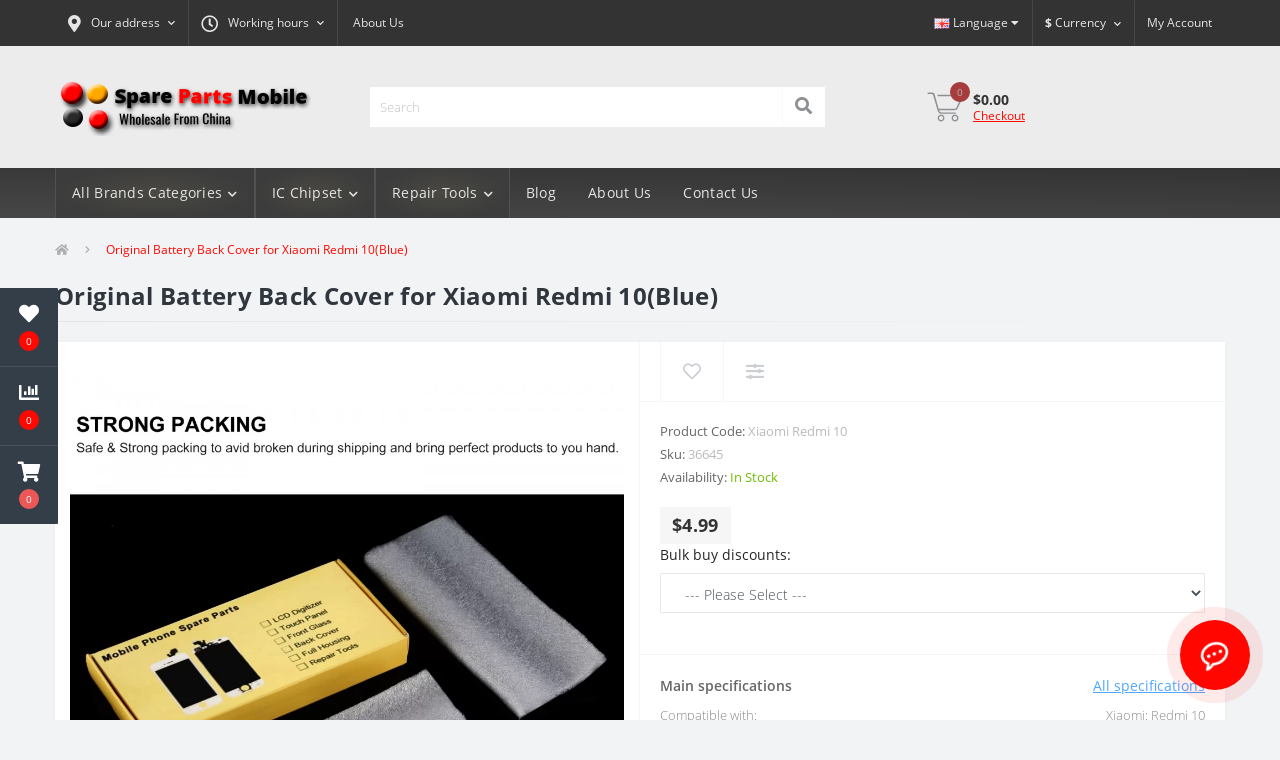

--- FILE ---
content_type: text/html; charset=utf-8
request_url: https://spare-parts-mobile.com/en/Original-Battery-Back-Cover-for-Xiaomi-Redmi-10-Blue-ES
body_size: 21465
content:
<!DOCTYPE html>
<!--[if IE]><![endif]-->
<!--[if IE 8 ]><html dir="ltr" lang="en" class="ie8"><![endif]-->
<!--[if IE 9 ]><html dir="ltr" lang="en" class="ie9"><![endif]-->
<!--[if (gt IE 9)|!(IE)]><!-->
<html dir="ltr" lang="en">
<!--<![endif]-->
<head>
<meta charset="UTF-8" />
<meta name="viewport" content="width=device-width, initial-scale=1, user-scalable=0">
<meta http-equiv="X-UA-Compatible" content="IE=edge">

                        	<meta name="google-site-verification" content="uln5g_CjlSBEw3sTEhwX6-H2U2th2Ea6sFakgxmu-bE" />
                        
            			
<title>Original Battery Back Cover for Xiaomi Redmi 10(Blue)</title>

      

<meta property="og:title" content="Original Battery Back Cover for Xiaomi Redmi 10(Blue)" />
<meta property="og:description" content="1. Back cover replacement for Xiaomi Redmi 10_x000D_2. Replace your broken or unworkable back housing cover with a new one_x000D_3. Each item has been checked and in good condition before shipping_x000D_4. Completely fit and work_x000D_5. Highly recommend" />
<meta property="og:site_name" content="Spare Parts Mobile — Wholesale From China" />
<meta property="og:url" content="https://spare-parts-mobile.com/en/Original-Battery-Back-Cover-for-Xiaomi-Redmi-10-Blue-EN" />
<meta property="og:image" content="https://spare-parts-mobile.com/image//catalog/Photos%2029.01.22/New_Spare_Parts_036645/Original-Battery-Back-Cover-for-Xiaomi-Redmi-10-Blue-01.jpg" />
<meta property="og:image:type" content="image/jpeg" />
<meta property="og:image:width" content="1600" />
<meta property="og:image:height" content="1600" />
<meta property="og:image:alt" content="Original Battery Back Cover for Xiaomi Redmi 10(Blue)" />
<meta property="og:type" content="product" />
			
<base href="https://spare-parts-mobile.com/" />
<meta name="description" content="1. Back cover replacement for Xiaomi Redmi 10_x000D_2. Replace your broken or unworkable back housing cover with a new one_x000D_3. Each item has been checked and in good condition before shipping_x000D_4. Completely fit and work_x000D_5. Highly recommend" />
<meta name="keywords" content="Xiaomi Replacement Parts ,Back Cover ," />
<link href="min/cache/933731262f9dcb6058fd9f915add8ac1.css?v=1.8" type="text/css" rel="stylesheet" media="screen" />
<script src="min/cache/ddfe2906eaba3d6d96f8815bef7206a8.js?v=1.8"></script>
<link href="https://spare-parts-mobile.com/en/Original-Battery-Back-Cover-for-Xiaomi-Redmi-10-Blue-EN" rel="canonical" />
<link href="https://spare-parts-mobile.com/image/catalog/favicon.png" rel="icon" />
<!-- Google tag (gtag.js) -->
<script async src="https://www.googletagmanager.com/gtag/js?id=G-XR2X814V0P"></script>
<script>
  window.dataLayer = window.dataLayer || [];
  function gtag(){dataLayer.push(arguments);}
  gtag('js', new Date());

  gtag('config', 'G-XR2X814V0P');
</script>

                <script>
                    var trustpilot_script_url = 'https://invitejs.trustpilot.com/tp.min.js';
                    var trustpilot_key = '8gwoIzlC4XGSmcM5';
                    var trustpilot_widget_script_url = '//widget.trustpilot.com/bootstrap/v5/tp.widget.bootstrap.min.js';
                    var trustpilot_trustbox_settings = {"trustboxes":[{"enabled":"enabled","snippet":"[base64]","customizations":"[base64]","defaults":"[base64]","page":"product","position":"before","corner":"top: #{Y}px; left: #{X}px;","paddingx":"0","paddingy":"0","zindex":"1000","clear":"both","xpaths":"WyJpZChcInJldmlld1wiKSIsIi8vRElWW0BjbGFzcz1cInVzLXJldmlld3NcIl0vRElWWzJdIiwiL0hUTUxbMV0vQk9EWVsxXS9ESVZbNF0vRElWWzNdL0RJVlsxXS9ESVZbMV0vRElWWzRdL0RJVlsyXSJd","sku":"743282832731","name":"Original Battery Back Cover for Xiaomi Redmi 10(Blue)","widgetName":"List Filtered","repeatable":false,"uuid":"38c8de09-37e5-a183-9981-de38fa127044","error":null}],"activeTrustbox":0,"pageUrls":{"landing":"https:\/\/spare-parts-mobile.com\/","category":"https:\/\/spare-parts-mobile.com\/index.php?route=product\/category&path=13885","product":"https:\/\/spare-parts-mobile.com\/index.php?route=product\/product&product_id=12674"}};
                    var trustpilot_integration_app_url = '//ecommscript-integrationapp.trustpilot.com';
                    var trustpilot_preview_css_url = '//ecommplugins-scripts.trustpilot.com/v2.1/css/preview.min.css';
                    var trustpilot_preview_script_url = '//ecommplugins-scripts.trustpilot.com/v2.1/js/preview.min.js';
                </script>
                <script type="text/javascript" src="/catalog/view/javascript/trustpilot/register.min.js"></script>
                <script type="text/javascript" src="/catalog/view/javascript/trustpilot/trustbox.min.js"></script>
                <script type="text/javascript" src="/catalog/view/javascript/trustpilot/preview.min.js"></script>
            
<style>#product_related_items #trustpilot-widget-trustbox-0-wrapper{display:none}</style>
<link rel="alternate" hreflang="en" href="https://spare-parts-mobile.com/en/Original-Battery-Back-Cover-for-Xiaomi-Redmi-10-Blue-EN" />

<link rel="alternate" hreflang="ru" href="https://spare-parts-mobile.com/ru/Original-Battery-Back-Cover-for-Xiaomi-Redmi-10-Blue-RU" />

<link rel="alternate" hreflang="he" href="https://spare-parts-mobile.com/he/Original-Battery-Back-Cover-for-Xiaomi-Redmi-10-Blue-HE" />

<link rel="alternate" hreflang="ua" href="https://spare-parts-mobile.com/ua/Original-Battery-Back-Cover-for-Xiaomi-Redmi-10-Blue-UK" />

<link rel="alternate" hreflang=" es" href="https://spare-parts-mobile.com/es/Original-Battery-Back-Cover-for-Xiaomi-Redmi-10-Blue-ES" />

<link rel="alternate" hreflang="de" href="https://spare-parts-mobile.com/de/Original-Battery-Back-Cover-for-Xiaomi-Redmi-10-Blue-DE" />

<link rel="alternate" hreflang="it" href="https://spare-parts-mobile.com/it/Original-Battery-Back-Cover-for-Xiaomi-Redmi-10-Blue-IT" />

<link rel="alternate" hreflang="jp" href="https://spare-parts-mobile.com/jp/Original-Battery-Back-Cover-for-Xiaomi-Redmi-10-Blue-JA" />

<link rel="alternate" hreflang="cn" href="https://spare-parts-mobile.com/cn/Original-Battery-Back-Cover-for-Xiaomi-Redmi-10-Blue-ZH" />

<link rel="alternate" hreflang="bg" href="https://spare-parts-mobile.com/bg/Original-Battery-Back-Cover-for-Xiaomi-Redmi-10-Blue-BG" />

<link rel="alternate" hreflang="cs" href="https://spare-parts-mobile.com/cs/Original-Battery-Back-Cover-for-Xiaomi-Redmi-10-Blue-CS" />

<link rel="alternate" hreflang="et" href="https://spare-parts-mobile.com/et/Original-Battery-Back-Cover-for-Xiaomi-Redmi-10-Blue-ET" />

<link rel="alternate" hreflang="fi" href="https://spare-parts-mobile.com/fi/Original-Battery-Back-Cover-for-Xiaomi-Redmi-10-Blue-FI" />

<link rel="alternate" hreflang="fr" href="https://spare-parts-mobile.com/fr/Original-Battery-Back-Cover-for-Xiaomi-Redmi-10-Blue-FR" />

<link rel="alternate" hreflang="hu" href="https://spare-parts-mobile.com/hu/Original-Battery-Back-Cover-for-Xiaomi-Redmi-10-Blue-HU" />

<link rel="alternate" hreflang="pl" href="https://spare-parts-mobile.com/pl/Original-Battery-Back-Cover-for-Xiaomi-Redmi-10-Blue-PL" />

<link rel="alternate" hreflang="ka" href="https://spare-parts-mobile.com/ka/Original-Battery-Back-Cover-for-Xiaomi-Redmi-10-Blue-KA" />

<link rel="alternate" hreflang="sv" href="https://spare-parts-mobile.com/sv/Original-Battery-Back-Cover-for-Xiaomi-Redmi-10-Blue-SV" />
</head>
<body class="top">

						<div class="oct-fixed-bar fixed-left">
								<div class="oct-fixed-bar-item oct-fixed-bar-wishlist">
					<a href="https://spare-parts-mobile.com/en/index.php?route=account/wishlist" class="oct-fixed-bar-link" title="Wishlist"><i class="fas fa-heart"></i><span id="oct-wishlist-quantity" class="oct-fixed-bar-quantity">0</span></a>
				</div>
												<div class="oct-fixed-bar-item oct-fixed-bar-compare">
					<a href="https://spare-parts-mobile.com/en/index.php?route=product/compare" class="oct-fixed-bar-link" title="Compare"><i class="fas fa-chart-bar"></i><span id="oct-compare-quantity" class="oct-fixed-bar-quantity">0</span></a>
				</div>
												<div class="oct-fixed-bar-item oct-fixed-bar-cart">
										<a href="javascript:;" onclick="octPopupCart()" class="oct-fixed-bar-link" title="Cart">
										<i class="fas fa-shopping-cart"></i><span id="oct-cart-quantity" class="oct-fixed-bar-quantity">0</span></a>
				</div>
							</div>
						
<div id="us_menu_mobile_box" class="d-lg-none">
	<div id="us_menu_mobile_title" class="modal-header">
		<span class="modal-title">Menu</span>
		<button id="us_menu_mobile_close" type="button" class="us-close">
			<span aria-hidden="true" class="us-modal-close-icon us-modal-close-left"></span>
			<span aria-hidden="true" class="us-modal-close-icon us-modal-close-right"></span>
		</button>
	</div>
	<div id="us_menu_mobile_content"></div>
</div>
<nav id="top">
  <div class="container d-flex h-100">
		<div id="us_menu_mobile_button" class="us-menu-mobile d-lg-none h-100">
			<img src="catalog/view/theme/oct_ultrastore/img/burger.svg" class="us-navbar-toggler" alt="" />
		</div>
		<div id="dropdown_menu_info" class="us-top-mobile-item us-top-mobile-item-info d-lg-none dropdown h-100">
			<img src="catalog/view/theme/oct_ultrastore/img/mobile-info.svg" class="us-navbar-info" alt="" />
			<div id="us_info_mobile" class="nav-dropdown-menu">
				<div class="modal-header">
			        <div class="modal-title">Information</div>
			        <button id="us_info_mobile_close" type="button" class="us-close">
						<span aria-hidden="true" class="us-modal-close-icon us-modal-close-left"></span>
						<span aria-hidden="true" class="us-modal-close-icon us-modal-close-right"></span>
			        </button>
			    </div>
				<div class="nav-dropdown-menu-content">
										<ul class="list-unstyled mobile-information-box">
						<li class="mobile-info-title"><strong>Information</strong></li>
												<li class="oct-menu-information-li"><a href="https://spare-parts-mobile.com/en/about-us-en" class="oct-menu-a">About Us</a></li>
												<li class="oct-menu-information-li"><a href="https://spare-parts-mobile.com/en/shipping-handling-en" class="oct-menu-a">Shipping &amp; Handling</a></li>
												<li class="oct-menu-information-li"><a href="https://spare-parts-mobile.com/en/privacy-policy-en" class="oct-menu-a">Privacy Policy</a></li>
												<li class="oct-menu-information-li"><a href="https://spare-parts-mobile.com/en/terms-conditions-en" class="oct-menu-a">Terms &amp; Conditions</a></li>
												<li class="oct-menu-information-li"><a href="https://spare-parts-mobile.com/en/wholesale-discounts-en" class="oct-menu-a">Wholesale Discounts</a></li>
												<li class="oct-menu-information-li"><a href="https://spare-parts-mobile.com/en/duties-taxes-en" class="oct-menu-a">Duties &amp; Taxes</a></li>
												<li class="oct-menu-information-li"><a href="https://spare-parts-mobile.com/en/drop-shipping-en" class="oct-menu-a">Drop Shipping</a></li>
												<li class="oct-menu-information-li"><a href="https://spare-parts-mobile.com/en/refund-and-cancellation-en" class="oct-menu-a">Refund And Cancellation</a></li>
												<li class="oct-menu-information-li"><a href="https://spare-parts-mobile.com/en/warranty-returns-en" class="oct-menu-a">Warranty &amp; Returns</a></li>
											</ul>
															<ul class="list-unstyled mobile-shedule-box">
						<li class="mobile-info-title"><strong>Working hours:</strong></li>
					</ul>
															<ul class="list-unstyled">
						<li class="mobile-info-title"><strong>Our address:</strong></li>
						<li><a href="javascript:;" onclick="showSidebarMap();">HaMaof 12, Safed, Israel, 1352168</a></li>
					</ul>
					<div class="us_mobile_menu_info-map not_in"></div>
					<script>
					function showSidebarMap() {

						var octMap = $('.us_mobile_menu_info-map');

						if (octMap.hasClass('not_in')) {
							octMap.html('');
							octMap.removeClass('not_in');
						}

					}
				    </script>
									</div>
			</div>
		</div>
		<div id="top-left" class="mr-auto d-flex align-items-center">
						<div class="dropdown h-100">
				<a class="btn top-address btn-link dropdown-toggle d-flex align-items-center h-100" href="javascript:;" role="button" id="dropdownMenuAddress" data-toggle="dropdown" aria-haspopup="true" aria-expanded="false"><i class="fas fa-map-marker-alt"></i> <span>Our address</span> <i class="fas fa-chevron-down"></i></a>
				<ul class="dropdown-menu nav-dropdown-menu address-dropdown-menu" aria-labelledby="dropdownMenuAddress">
				    <li class="dropdown-item us-dropdown-item">HaMaof 12, Safed, Israel, 1352168</li>
				    				</ul>
			</div>
									<div class="dropdown h-100">
			  	<a class="btn btn-shedule btn-link dropdown-toggle d-flex align-items-center h-100" href="javascript:;" role="button" id="dropdownMenu1" data-toggle="dropdown" aria-haspopup="true" aria-expanded="false"><i class="far fa-clock"></i> <span>Working hours</span> <i class="fas fa-chevron-down"></i></a>
				<ul class="dropdown-menu nav-dropdown-menu shedule-dropdown-menu" aria-labelledby="dropdownMenu1">
									    <li class="dropdown-item us-dropdown-item">24  - 7 - 365</li>
				    				</ul>
			</div>
										<ul class="top-info-ul">
									<li><a href="https://spare-parts-mobile.com/en/about-us-en" class="btn-link btn-block h-100 hidden-xs">About Us</a></li>
								</ul>
					</div>
		<div class="pull-left">
	<div id="form-language">
		<div class="btn-group">
			 <button class="btn btn-link dropdown-toggle" data-toggle="dropdown">
			 			 			 			 <img src="catalog/language/en-gb/en-gb.png" alt="English" title="English">
			 			 			 			 			 			 			 			 			 			 			 			 			 			 			 			 			 			 			 			 			 			 			 			 			 			 			 			 			 			 			 			 			 			 			 			 			 			 <span class="hidden-xs hidden-sm hidden-md">Language</span> <i class="fa fa-caret-down"></i></button>
			 <ul class="dropdown-menu">
				 				 <li>
				 	<button class="btn btn-link btn-block language-select" onclick="window.location = 'https://spare-parts-mobile.com/en/Original-Battery-Back-Cover-for-Xiaomi-Redmi-10-Blue-EN'"><img src="catalog/language/en-gb/en-gb.png" alt="English" title="English" /> English</button>
				 </li>
				 				 <li>
				 	<button class="btn btn-link btn-block language-select" onclick="window.location = 'https://spare-parts-mobile.com/ru/Original-Battery-Back-Cover-for-Xiaomi-Redmi-10-Blue-RU'"><img src="catalog/language/ru-ru/ru-ru.png" alt="Русский" title="Русский" /> Русский</button>
				 </li>
				 				 <li>
				 	<button class="btn btn-link btn-block language-select" onclick="window.location = 'https://spare-parts-mobile.com/he/Original-Battery-Back-Cover-for-Xiaomi-Redmi-10-Blue-HE'"><img src="catalog/language/he-il/he-il.png" alt="עברית" title="עברית" /> עברית</button>
				 </li>
				 				 <li>
				 	<button class="btn btn-link btn-block language-select" onclick="window.location = 'https://spare-parts-mobile.com/ua/Original-Battery-Back-Cover-for-Xiaomi-Redmi-10-Blue-UK'"><img src="catalog/language/ua-uk/ua-uk.png" alt="Українська" title="Українська" /> Українська</button>
				 </li>
				 				 <li>
				 	<button class="btn btn-link btn-block language-select" onclick="window.location = 'https://spare-parts-mobile.com/es/Original-Battery-Back-Cover-for-Xiaomi-Redmi-10-Blue-ES'"><img src="catalog/language/es-es/es-es.png" alt="Español" title="Español" /> Español</button>
				 </li>
				 				 <li>
				 	<button class="btn btn-link btn-block language-select" onclick="window.location = 'https://spare-parts-mobile.com/de/Original-Battery-Back-Cover-for-Xiaomi-Redmi-10-Blue-DE'"><img src="catalog/language/de-de/de-de.png" alt="Deutsche" title="Deutsche" /> Deutsche</button>
				 </li>
				 				 <li>
				 	<button class="btn btn-link btn-block language-select" onclick="window.location = 'https://spare-parts-mobile.com/it/Original-Battery-Back-Cover-for-Xiaomi-Redmi-10-Blue-IT'"><img src="catalog/language/it-it/it-it.png" alt="Italiano" title="Italiano" /> Italiano</button>
				 </li>
				 				 <li>
				 	<button class="btn btn-link btn-block language-select" onclick="window.location = 'https://spare-parts-mobile.com/jp/Original-Battery-Back-Cover-for-Xiaomi-Redmi-10-Blue-JA'"><img src="catalog/language/jp/jp.png" alt="日本語" title="日本語" /> 日本語</button>
				 </li>
				 				 <li>
				 	<button class="btn btn-link btn-block language-select" onclick="window.location = 'https://spare-parts-mobile.com/cn/Original-Battery-Back-Cover-for-Xiaomi-Redmi-10-Blue-ZH'"><img src="catalog/language/zh-cn/zh-cn.png" alt="中文" title="中文" /> 中文</button>
				 </li>
				 				 <li>
				 	<button class="btn btn-link btn-block language-select" onclick="window.location = 'https://spare-parts-mobile.com/bg/Original-Battery-Back-Cover-for-Xiaomi-Redmi-10-Blue-BG'"><img src="catalog/language/bg-bg/bg-bg.png" alt="Bulgarian" title="Bulgarian" /> Bulgarian</button>
				 </li>
				 				 <li>
				 	<button class="btn btn-link btn-block language-select" onclick="window.location = 'https://spare-parts-mobile.com/cs/Original-Battery-Back-Cover-for-Xiaomi-Redmi-10-Blue-CS'"><img src="catalog/language/cs-cz/cs-cz.png" alt="Česky" title="Česky" /> Česky</button>
				 </li>
				 				 <li>
				 	<button class="btn btn-link btn-block language-select" onclick="window.location = 'https://spare-parts-mobile.com/et/Original-Battery-Back-Cover-for-Xiaomi-Redmi-10-Blue-ET'"><img src="catalog/language/et-ee/et-ee.png" alt="Eesti" title="Eesti" /> Eesti</button>
				 </li>
				 				 <li>
				 	<button class="btn btn-link btn-block language-select" onclick="window.location = 'https://spare-parts-mobile.com/fi/Original-Battery-Back-Cover-for-Xiaomi-Redmi-10-Blue-FI'"><img src="catalog/language/fi-fi/fi-fi.png" alt="Suomi" title="Suomi" /> Suomi</button>
				 </li>
				 				 <li>
				 	<button class="btn btn-link btn-block language-select" onclick="window.location = 'https://spare-parts-mobile.com/fr/Original-Battery-Back-Cover-for-Xiaomi-Redmi-10-Blue-FR'"><img src="catalog/language/fr-fr/fr-fr.png" alt="Français" title="Français" /> Français</button>
				 </li>
				 				 <li>
				 	<button class="btn btn-link btn-block language-select" onclick="window.location = 'https://spare-parts-mobile.com/hu/Original-Battery-Back-Cover-for-Xiaomi-Redmi-10-Blue-HU'"><img src="catalog/language/hu-hu/hu-hu.png" alt="Magyar" title="Magyar" /> Magyar</button>
				 </li>
				 				 <li>
				 	<button class="btn btn-link btn-block language-select" onclick="window.location = 'https://spare-parts-mobile.com/pl/Original-Battery-Back-Cover-for-Xiaomi-Redmi-10-Blue-PL'"><img src="catalog/language/pl-pl/pl-pl.png" alt="Polish" title="Polish" /> Polish</button>
				 </li>
				 				 <li>
				 	<button class="btn btn-link btn-block language-select" onclick="window.location = 'https://spare-parts-mobile.com/ka/Original-Battery-Back-Cover-for-Xiaomi-Redmi-10-Blue-KA'"><img src="catalog/language/ka-ge/ka-ge.png" alt="Georgian" title="Georgian" /> Georgian</button>
				 </li>
				 				 <li>
				 	<button class="btn btn-link btn-block language-select" onclick="window.location = 'https://spare-parts-mobile.com/sv/Original-Battery-Back-Cover-for-Xiaomi-Redmi-10-Blue-SV'"><img src="catalog/language/sv-se/sv-se.png" alt="Svenska" title="Svenska" /> Svenska</button>
				 </li>
				 			 </ul>
		</div>
	</div>
</div>

		<div id="top-links" class="nav">
			<div id="currency" class="curency">
  <div class="mobile-info-title d-lg-none"><strong>Currency</strong></div>
  <form action="https://spare-parts-mobile.com/en/index.php?route=common/currency/currency" method="post" enctype="multipart/form-data" id="form-currency">
    <div class="btn-group h-100">
      <button class="btn btn-lang btn-link dropdown-toggle" data-toggle="dropdown" aria-haspopup="true" aria-expanded="false">                                                                               <strong>$</strong>        <span>Currency</span><i class="fas fa-chevron-down"></i></button>
      <div class="dropdown-menu nav-dropdown-menu dropdown-menu-right">
                          <button class="currency-select btn btn-block" type="button" name="AUD">$ Australlian Dollar</button>
                                  <button class="currency-select btn btn-block" type="button" name="EUR">€ Euro</button>
                                  <button class="currency-select btn btn-block" type="button" name="ILS">₪ Israel Shekel</button>
                                  <button class="currency-select btn btn-block" type="button" name="JPY">¥ Japan Yen</button>
                                  <button class="currency-select btn btn-block" type="button" name="SEK">kr Swedish Krona</button>
                                  <button class="currency-select btn btn-block" type="button" name="GBP">£ United Kingdom Pound</button>
                                  <button class="currency-select btn btn-block active-item" type="button" name="USD">$ US Dollar</button>
                      </div>
    </div>
    <input type="hidden" name="code" value="" />
    <input type="hidden" name="redirect" value="https://spare-parts-mobile.com/en/Original-Battery-Back-Cover-for-Xiaomi-Redmi-10-Blue-EN" />
  </form>
</div>
 
			<div class="dropdown" id="us-account-dropdown">
								<a href="javascript:;" onclick="octPopupLogin();" title="My Account" class="btn btn-user btn-link btn-block h-100" role="button" aria-haspopup="true"><img src="catalog/view/theme/oct_ultrastore/img/user-mobile.svg" class="us-navbar-account" alt="" /><i class="far fa-user"></i> <span class="hidden-xs">My Account</span></a>
					        </div>
		</div>
		<a href="https://spare-parts-mobile.com/en/index.php?route=account/wishlist" class="us-mobile-top-btn us-mobile-top-btn-wishlist d-lg-none h-100">
	<span class="us-mobile-top-btn-item"><img src="catalog/view/theme/oct_ultrastore/img/wishlist-mobile.svg" alt="" /></span>
</a>
<a href="https://spare-parts-mobile.com/en/index.php?route=product/compare" class="us-mobile-top-btn us-mobile-top-btn-compare d-lg-none h-100">
	<span class="us-mobile-top-btn-item"><img src="catalog/view/theme/oct_ultrastore/img/compare-mobile.svg" alt="" /></span>
</a>
<a href="javascript:;" id="us_cart_mobile" class="us-mobile-top-btn us-mobile-top-btn-cart d-lg-none h-100" onclick="octPopupCart()">
	<span class="us-mobile-top-btn-item"><img src="catalog/view/theme/oct_ultrastore/img/cart-mobile.svg" alt="" /><span id="mobile_cart_index" class="mobile-header-index">0</span></span>
</a>

	</div>
</nav>
<header>
  <div class="container">
    <div class="row align-items-center">
    	<div id="logo" class="col-6 col-lg-3 col-md-3 us-logo-box text-center">
												<a href="https://spare-parts-mobile.com/">
						<img src="https://spare-parts-mobile.com/image/catalog/hbemail/logo_2.png" title="Spare Parts Mobile — Wholesale From China" alt="Spare Parts Mobile — Wholesale From China" class="us-logo-img" />
					</a>
									</div>
		<div class="col-12 col-lg-5 col-md-6 us-search-box"><div id="search" class="input-group header-input-group">
	<input type="text" id="input_search" name="search" value="" placeholder="Search" class="input-lg h-100 header-input" />
	<button type="button"  id="oct-search-button" class="btn btn-search header-btn-search h-100"><i class="fa fa-search"></i></button>
	<div id="us_livesearch_close" onclick="clearLiveSearch();"><i class="fas fa-times"></i></div>
	<div id="us_livesearch"></div>
</div>

<script>
function clearLiveSearch() {
	$('#us_livesearch_close').removeClass('visible');
	$('#us_livesearch').removeClass('expanded');
	$('#us_livesearch').html('');
	$('#input_search').val('');
}

$(document).ready(function() {
	let timer, delay = 500;

	$('#input_search').keyup(function() {
	    let _this = $(this);

	    clearTimeout(timer);

	    timer = setTimeout(function() {
	        let value = $('header #search input[name=\'search\']').val();

			if (value.length > 2) {
				let key = encodeURIComponent(value);
				octsearch.search(key, 'desktop');
			}

	    }, delay );
	});
});
</script>
</div>
				<div class="col-6 col-lg-2 col-md-3 us-phone-box d-flex align-items-center">
			<div class="us-phone-img">
				<img src="catalog/view/theme/oct_ultrastore/img/pnone-icon.svg" alt="phone-icon">
			</div>
			<div class="us-phone-content">
								<a class="btn top-phone-btn" href="tel:+972549515309" role="button" id="us-phones-dropdown"><span>+97254-951-5309</span></a>
				
						
			</div>
		</div>
				<div id="cart" class="col-lg-2 us-cart-box d-flex align-items-center justify-content-end">
		<button type="button" class="us-cart-img" onclick="octPopupCart()">
			<img src="catalog/view/theme/oct_ultrastore/img/cart-icon.svg" alt="cart-icon">
		<span class="header-cart-index">0</span>
	</button>
	<div class="us-cart-content">
		<p class="us-cart-text">
			$0.00
		</p>
		<a href="https://spare-parts-mobile.com/en/index.php?route=checkout/checkout" class="us-cart-link">
			Checkout
		</a>
	</div>
</div>
<script>
	$(document).ready(function() {
		setTimeout(function () {
			$.ajax({
				url: 'index.php?route=octemplates/module/oct_popup_cart/status_cart',
				type: 'get',
				dataType: 'json',
				cache: false,
				success: function(json) {
					// Need to set timeout otherwise it wont update the total
					setTimeout(function () {
						$('#oct-cart-quantity, .header-cart-index, #mobile_cart_index').html(json['total_products']);
						$('.us-cart-text').html(json['total_amount']);
						masked('body', false);
					}, 100);
				}
			});
		},200);
	});

</script>
    </div>
  </div>
</header>
<div class="menu-row sticky-top">
	<div class="container">
		<div class="row">
						<div id="oct-megamenu-box" class="col-lg-12">
		<nav id="oct-megamenu" class="navbar">
			<ul class="nav navbar-nav flex-row">
				 
					 
										 
					<li class="oct-mm-link">
						<a href="javascript:void(0);" >All Brands Categories<i class="fas fa-chevron-down"></i></a>
						<div class="oct-mm-dropdown oct-mm-full-width">
							<div class="row">
								<div class="col-lg-12">
									 
									<div class="row">
										 
											 
											<div class="oct-mm-hassubchild col-lg-2 d-flex flex-column">
												<a class="oct-mm-parent-link d-flex flex-column" href="https://spare-parts-mobile.com/en/apple-replacement-parts">
												 
												<img src="https://spare-parts-mobile.com/image/cache/webp/catalog/category-13716-100x100.webp" alt="Apple Replacement Parts" title="Apple Replacement Parts" class="oct-mm-parent-img oct-mm-parent-img-full-width" />
												 
												<span class="oct-mm-parent-title">Apple Replacement Parts</span>
												</a>
																								<ul class="oct-mm-child list-unstyled">
													 
													 
													 
													<li><a href="https://spare-parts-mobile.com/en/apple-replacement-parts/airpods-series" >Airpods Series</a></li>
													 
													 
													 
													<li><a href="https://spare-parts-mobile.com/en/apple-replacement-parts/apple-pencil-series" >Apple Pencil Series</a></li>
													 
													 
													 
													<li><a href="https://spare-parts-mobile.com/en/apple-replacement-parts/apple-watch-parts-13875" >Apple Watch Parts</a></li>
													 
													 
													 
													<li><a href="https://spare-parts-mobile.com/en/apple-replacement-parts/Batteries-141031" >Batteries</a></li>
													 
													 
													 
													<li><a href="https://spare-parts-mobile.com/en/apple-replacement-parts/ipad-air-series-parts-13830" >iPad Air Series Parts</a></li>
													 
													<li><i class="fas fa-long-arrow-alt-right"></i> <a class="oct-mm-see-all" href="https://spare-parts-mobile.com/en/apple-replacement-parts" >See all</a></li>
													 
													 
												</ul>
																							</div>
											 
											<div class="oct-mm-hassubchild col-lg-2 d-flex flex-column">
												<a class="oct-mm-parent-link d-flex flex-column" href="https://spare-parts-mobile.com/en/samsung-replacement-parts">
												 
												<img src="https://spare-parts-mobile.com/image/cache/webp/catalog/Logo Brands/logo-samsung-100x100.webp" alt="Samsung Replacement Parts" title="Samsung Replacement Parts" class="oct-mm-parent-img oct-mm-parent-img-full-width" />
												 
												<span class="oct-mm-parent-title">Samsung Replacement Parts</span>
												</a>
																								<ul class="oct-mm-child list-unstyled">
													 
													 
													 
													<li><a href="https://spare-parts-mobile.com/en/samsung-replacement-parts/adhesive-sticker-139981" >Adhesive Sticker</a></li>
													 
													 
													 
													<li><a href="https://spare-parts-mobile.com/en/samsung-replacement-parts/back-cover-13846" >Back Cover</a></li>
													 
													 
													 
													<li><a href="https://spare-parts-mobile.com/en/samsung-replacement-parts/Batteries-141061" >Batteries</a></li>
													 
													 
													 
													<li><a href="https://spare-parts-mobile.com/en/samsung-replacement-parts/camera-138491" >Camera</a></li>
													 
													 
													 
													<li><a href="https://spare-parts-mobile.com/en/samsung-replacement-parts/card-socket-138481" >Card Socket</a></li>
													 
													<li><i class="fas fa-long-arrow-alt-right"></i> <a class="oct-mm-see-all" href="https://spare-parts-mobile.com/en/samsung-replacement-parts" >See all</a></li>
													 
													 
												</ul>
																							</div>
											 
											<div class="oct-mm-hassubchild col-lg-2 d-flex flex-column">
												<a class="oct-mm-parent-link d-flex flex-column" href="https://spare-parts-mobile.com/en/huawei-replacement-parts">
												 
												<img src="https://spare-parts-mobile.com/image/cache/webp/catalog/category-13854-100x100.webp" alt="Huawei Replacement Parts" title="Huawei Replacement Parts" class="oct-mm-parent-img oct-mm-parent-img-full-width" />
												 
												<span class="oct-mm-parent-title">Huawei Replacement Parts</span>
												</a>
																								<ul class="oct-mm-child list-unstyled">
													 
													 
													 
													<li><a href="https://spare-parts-mobile.com/en/huawei-replacement-parts/adhesive-sticker-14002" >Adhesive Sticker</a></li>
													 
													 
													 
													<li><a href="https://spare-parts-mobile.com/en/huawei-replacement-parts/back-cover-138621" >Back Cover</a></li>
													 
													 
													 
													<li><a href="https://spare-parts-mobile.com/en/huawei-replacement-parts/Batteries-14105" >Batteries</a></li>
													 
													 
													 
													<li><a href="https://spare-parts-mobile.com/en/huawei-replacement-parts/camera-138591" >Camera</a></li>
													 
													 
													 
													<li><a href="https://spare-parts-mobile.com/en/huawei-replacement-parts/card-socket-140031" >Card Socket</a></li>
													 
													<li><i class="fas fa-long-arrow-alt-right"></i> <a class="oct-mm-see-all" href="https://spare-parts-mobile.com/en/huawei-replacement-parts" >See all</a></li>
													 
													 
												</ul>
																							</div>
											 
											<div class="oct-mm-hassubchild col-lg-2 d-flex flex-column">
												<a class="oct-mm-parent-link d-flex flex-column" href="https://spare-parts-mobile.com/en/xiaomi-replacement-parts">
												 
												<img src="https://spare-parts-mobile.com/image/cache/webp/catalog/category-13865-100x100.webp" alt="Xiaomi Replacement Parts" title="Xiaomi Replacement Parts" class="oct-mm-parent-img oct-mm-parent-img-full-width" />
												 
												<span class="oct-mm-parent-title">Xiaomi Replacement Parts</span>
												</a>
																								<ul class="oct-mm-child list-unstyled">
													 
													 
													 
													<li><a href="https://spare-parts-mobile.com/en/xiaomi-replacement-parts/adhesive-sticker" >Adhesive Sticker</a></li>
													 
													 
													 
													<li><a href="https://spare-parts-mobile.com/en/xiaomi-replacement-parts/back-cover-13873" >Back Cover</a></li>
													 
													 
													 
													<li><a href="https://spare-parts-mobile.com/en/xiaomi-replacement-parts/backlight-plate-and-oca-14072" >Backlight Plate And OCA</a></li>
													 
													 
													 
													<li><a href="https://spare-parts-mobile.com/en/xiaomi-replacement-parts/Batteries-141071" >Batteries</a></li>
													 
													 
													 
													<li><a href="https://spare-parts-mobile.com/en/xiaomi-replacement-parts/camera-13866" >Camera</a></li>
													 
													<li><i class="fas fa-long-arrow-alt-right"></i> <a class="oct-mm-see-all" href="https://spare-parts-mobile.com/en/xiaomi-replacement-parts" >See all</a></li>
													 
													 
												</ul>
																							</div>
											 
											<div class="oct-mm-hassubchild col-lg-2 d-flex flex-column">
												<a class="oct-mm-parent-link d-flex flex-column" href="https://spare-parts-mobile.com/en/mac-replacement-parts">
												 
												<img src="https://spare-parts-mobile.com/image/cache/webp/catalog/category-13881-100x100.webp" alt="Mac Replacement Parts" title="Mac Replacement Parts" class="oct-mm-parent-img oct-mm-parent-img-full-width" />
												 
												<span class="oct-mm-parent-title">Mac Replacement Parts</span>
												</a>
																								<ul class="oct-mm-child list-unstyled">
													 
													 
													 
													<li><a href="https://spare-parts-mobile.com/en/mac-replacement-parts/Back-Cover-14391" >Back Cover</a></li>
													 
													 
													 
													<li><a href="https://spare-parts-mobile.com/en/mac-replacement-parts/Bottom-Cover-14911-EN" >Bottom Cover</a></li>
													 
													 
													 
													<li><a href="https://spare-parts-mobile.com/en/mac-replacement-parts/cooling-fan-13884" >Cooling Fan</a></li>
													 
													 
													 
													<li><a href="https://spare-parts-mobile.com/en/mac-replacement-parts/earpiece-&-loundspeaker-14094" >Earpiece & Loundspeaker</a></li>
													 
													 
													 
													<li><a href="https://spare-parts-mobile.com/en/mac-replacement-parts/Earpiece-And-Loundspeaker-14957-EN" >Earpiece And Loundspeaker</a></li>
													 
													<li><i class="fas fa-long-arrow-alt-right"></i> <a class="oct-mm-see-all" href="https://spare-parts-mobile.com/en/mac-replacement-parts" >See all</a></li>
													 
													 
												</ul>
																							</div>
											 
											<div class="oct-mm-hassubchild col-lg-2 d-flex flex-column">
												<a class="oct-mm-parent-link d-flex flex-column" href="https://spare-parts-mobile.com/en/vivo-replacement-parts">
												 
												<img src="https://spare-parts-mobile.com/image/cache/webp/catalog/category-13888-100x100.webp" alt="Vivo Replacement Parts" title="Vivo Replacement Parts" class="oct-mm-parent-img oct-mm-parent-img-full-width" />
												 
												<span class="oct-mm-parent-title">Vivo Replacement Parts</span>
												</a>
																								<ul class="oct-mm-child list-unstyled">
													 
													 
													 
													<li><a href="https://spare-parts-mobile.com/en/vivo-replacement-parts/back-cover-14010" >Back Cover</a></li>
													 
													 
													 
													<li><a href="https://spare-parts-mobile.com/en/vivo-replacement-parts/camera-parts-14128" >Camera Parts</a></li>
													 
													 
													 
													<li><a href="https://spare-parts-mobile.com/en/vivo-replacement-parts/Camera-Parts-14169" >Camera Parts</a></li>
													 
													 
													 
													<li><a href="https://spare-parts-mobile.com/en/vivo-replacement-parts/card-socket-14071" >Card Socket</a></li>
													 
													 
													 
													<li><a href="https://spare-parts-mobile.com/en/vivo-replacement-parts/charging-port-board-14129" >Charging Port Board</a></li>
													 
													<li><i class="fas fa-long-arrow-alt-right"></i> <a class="oct-mm-see-all" href="https://spare-parts-mobile.com/en/vivo-replacement-parts" >See all</a></li>
													 
													 
												</ul>
																							</div>
																					 
											 
											<div class="oct-mm-hassubchild col-lg-2 d-flex flex-column">
												<a class="oct-mm-parent-link d-flex flex-column" href="https://spare-parts-mobile.com/en/oneplus-replacement-parts">
												 
												<img src="https://spare-parts-mobile.com/image/cache/webp/catalog/category-13890-100x100.webp" alt="OnePlus Replacement Parts" title="OnePlus Replacement Parts" class="oct-mm-parent-img oct-mm-parent-img-full-width" />
												 
												<span class="oct-mm-parent-title">OnePlus Replacement Parts</span>
												</a>
																								<ul class="oct-mm-child list-unstyled">
													 
													 
													 
													<li><a href="https://spare-parts-mobile.com/en/oneplus-replacement-parts/Adhesive-Sticker-14919-EN" >Adhesive Sticker</a></li>
													 
													 
													 
													<li><a href="https://spare-parts-mobile.com/en/oneplus-replacement-parts/back-cover-14026" >Back Cover</a></li>
													 
													 
													 
													<li><a href="https://spare-parts-mobile.com/en/oneplus-replacement-parts/Batteries-14113" >Batteries</a></li>
													 
													 
													 
													<li><a href="https://spare-parts-mobile.com/en/oneplus-replacement-parts/camera-series-140271" >Camera Series</a></li>
													 
													 
													 
													<li><a href="https://spare-parts-mobile.com/en/oneplus-replacement-parts/Card-Tray-14920-EN" >Card Tray</a></li>
													 
													<li><i class="fas fa-long-arrow-alt-right"></i> <a class="oct-mm-see-all" href="https://spare-parts-mobile.com/en/oneplus-replacement-parts" >See all</a></li>
													 
													 
												</ul>
																							</div>
											 
											<div class="oct-mm-hassubchild col-lg-2 d-flex flex-column">
												<a class="oct-mm-parent-link d-flex flex-column" href="https://spare-parts-mobile.com/en/sony-replacement-parts">
												 
												<img src="https://spare-parts-mobile.com/image/cache/webp/catalog/category-13897-100x100.webp" alt="Sony Replacement Parts" title="Sony Replacement Parts" class="oct-mm-parent-img oct-mm-parent-img-full-width" />
												 
												<span class="oct-mm-parent-title">Sony Replacement Parts</span>
												</a>
																								<ul class="oct-mm-child list-unstyled">
													 
													 
													 
													<li><a href="https://spare-parts-mobile.com/en/sony-replacement-parts/Adhesive-Sticker-14927-EN" >Adhesive Sticker</a></li>
													 
													 
													 
													<li><a href="https://spare-parts-mobile.com/en/sony-replacement-parts/back-cover-13901" >Back Cover</a></li>
													 
													 
													 
													<li><a href="https://spare-parts-mobile.com/en/sony-replacement-parts/Batteries-14108" >Batteries</a></li>
													 
													 
													 
													<li><a href="https://spare-parts-mobile.com/en/sony-replacement-parts/camera-14028" >Camera</a></li>
													 
													 
													 
													<li><a href="https://spare-parts-mobile.com/en/sony-replacement-parts/Card-Tray-14928-EN" >Card Tray</a></li>
													 
													<li><i class="fas fa-long-arrow-alt-right"></i> <a class="oct-mm-see-all" href="https://spare-parts-mobile.com/en/sony-replacement-parts" >See all</a></li>
													 
													 
												</ul>
																							</div>
											 
											<div class="oct-mm-hassubchild col-lg-2 d-flex flex-column">
												<a class="oct-mm-parent-link d-flex flex-column" href="https://spare-parts-mobile.com/en/meizu-replacement-parts">
												 
												<img src="https://spare-parts-mobile.com/image/cache/webp/catalog/category-13905-100x100.webp" alt="Meizu Replacement Parts" title="Meizu Replacement Parts" class="oct-mm-parent-img oct-mm-parent-img-full-width" />
												 
												<span class="oct-mm-parent-title">Meizu Replacement Parts</span>
												</a>
																								<ul class="oct-mm-child list-unstyled">
													 
													 
													 
													<li><a href="https://spare-parts-mobile.com/en/meizu-replacement-parts/back-cover-13913" >Back Cover</a></li>
													 
													 
													 
													<li><a href="https://spare-parts-mobile.com/en/meizu-replacement-parts/Batteries-14117" >Batteries</a></li>
													 
													 
													 
													<li><a href="https://spare-parts-mobile.com/en/meizu-replacement-parts/camera-13908" >Camera</a></li>
													 
													 
													 
													<li><a href="https://spare-parts-mobile.com/en/meizu-replacement-parts/card-socket-139101" >Card Socket</a></li>
													 
													 
													 
													<li><a href="https://spare-parts-mobile.com/en/meizu-replacement-parts/flex-cable-13907" >Flex Cable</a></li>
													 
													<li><i class="fas fa-long-arrow-alt-right"></i> <a class="oct-mm-see-all" href="https://spare-parts-mobile.com/en/meizu-replacement-parts" >See all</a></li>
													 
													 
												</ul>
																							</div>
											 
											<div class="oct-mm-hassubchild col-lg-2 d-flex flex-column">
												<a class="oct-mm-parent-link d-flex flex-column" href="https://spare-parts-mobile.com/en/lg-replacement-parts">
												 
												<img src="https://spare-parts-mobile.com/image/cache/webp/catalog/category-13914-100x100.webp" alt="LG Replacement Parts" title="LG Replacement Parts" class="oct-mm-parent-img oct-mm-parent-img-full-width" />
												 
												<span class="oct-mm-parent-title">LG Replacement Parts</span>
												</a>
																								<ul class="oct-mm-child list-unstyled">
													 
													 
													 
													<li><a href="https://spare-parts-mobile.com/en/lg-replacement-parts/Adhesive-Sticker-14390" >Adhesive Sticker</a></li>
													 
													 
													 
													<li><a href="https://spare-parts-mobile.com/en/lg-replacement-parts/back-cover-13918" >Back Cover</a></li>
													 
													 
													 
													<li><a href="https://spare-parts-mobile.com/en/lg-replacement-parts/Batteries-141041" >Batteries</a></li>
													 
													 
													 
													<li><a href="https://spare-parts-mobile.com/en/lg-replacement-parts/button-and-card-slots-14033" >Button And Card Slots</a></li>
													 
													 
													 
													<li><a href="https://spare-parts-mobile.com/en/lg-replacement-parts/camera-series-13924" >Camera Series</a></li>
													 
													<li><i class="fas fa-long-arrow-alt-right"></i> <a class="oct-mm-see-all" href="https://spare-parts-mobile.com/en/lg-replacement-parts" >See all</a></li>
													 
													 
												</ul>
																							</div>
											 
											<div class="oct-mm-hassubchild col-lg-2 d-flex flex-column">
												<a class="oct-mm-parent-link d-flex flex-column" href="https://spare-parts-mobile.com/en/htc-replacement-parts">
												 
												<img src="https://spare-parts-mobile.com/image/cache/webp/catalog/category-13926-100x100.webp" alt="HTC Replacement Parts" title="HTC Replacement Parts" class="oct-mm-parent-img oct-mm-parent-img-full-width" />
												 
												<span class="oct-mm-parent-title">HTC Replacement Parts</span>
												</a>
																								<ul class="oct-mm-child list-unstyled">
													 
													 
													 
													<li><a href="https://spare-parts-mobile.com/en/htc-replacement-parts/back-cover-13930" >Back Cover</a></li>
													 
													 
													 
													<li><a href="https://spare-parts-mobile.com/en/htc-replacement-parts/Batteries-14110" >Batteries</a></li>
													 
													 
													 
													<li><a href="https://spare-parts-mobile.com/en/htc-replacement-parts/camera-series-13933" >Camera Series</a></li>
													 
													 
													 
													<li><a href="https://spare-parts-mobile.com/en/htc-replacement-parts/flex-cable-139281" >Flex Cable</a></li>
													 
													 
													 
													<li><a href="https://spare-parts-mobile.com/en/htc-replacement-parts/full-housing-cover-139311" >Full Housing Cover</a></li>
													 
													<li><i class="fas fa-long-arrow-alt-right"></i> <a class="oct-mm-see-all" href="https://spare-parts-mobile.com/en/htc-replacement-parts" >See all</a></li>
													 
													 
												</ul>
																							</div>
											 
											<div class="oct-mm-hassubchild col-lg-2 d-flex flex-column">
												<a class="oct-mm-parent-link d-flex flex-column" href="https://spare-parts-mobile.com/en/nokia-replacement-parts">
												 
												<img src="https://spare-parts-mobile.com/image/cache/webp/catalog/category-13935-100x100.webp" alt="Nokia Replacement Parts" title="Nokia Replacement Parts" class="oct-mm-parent-img oct-mm-parent-img-full-width" />
												 
												<span class="oct-mm-parent-title">Nokia Replacement Parts</span>
												</a>
																								<ul class="oct-mm-child list-unstyled">
													 
													 
													 
													<li><a href="https://spare-parts-mobile.com/en/nokia-replacement-parts/adhesive-sticker-14081" >Adhesive Sticker</a></li>
													 
													 
													 
													<li><a href="https://spare-parts-mobile.com/en/nokia-replacement-parts/back-cover-13942" >Back Cover</a></li>
													 
													 
													 
													<li><a href="https://spare-parts-mobile.com/en/nokia-replacement-parts/Batteries-14111" >Batteries</a></li>
													 
													 
													 
													<li><a href="https://spare-parts-mobile.com/en/nokia-replacement-parts/camera-13944" >Camera</a></li>
													 
													 
													 
													<li><a href="https://spare-parts-mobile.com/en/nokia-replacement-parts/card-tray-140931" >Card Tray</a></li>
													 
													<li><i class="fas fa-long-arrow-alt-right"></i> <a class="oct-mm-see-all" href="https://spare-parts-mobile.com/en/nokia-replacement-parts" >See all</a></li>
													 
													 
												</ul>
																							</div>
																					 
											 
											<div class="oct-mm-hassubchild col-lg-2 d-flex flex-column">
												<a class="oct-mm-parent-link d-flex flex-column" href="https://spare-parts-mobile.com/en/lenovo-replacement-parts">
												 
												<img src="https://spare-parts-mobile.com/image/cache/webp/catalog/category-13945-100x100.webp" alt="Lenovo Replacement Parts" title="Lenovo Replacement Parts" class="oct-mm-parent-img oct-mm-parent-img-full-width" />
												 
												<span class="oct-mm-parent-title">Lenovo Replacement Parts</span>
												</a>
																								<ul class="oct-mm-child list-unstyled">
													 
													 
													 
													<li><a href="https://spare-parts-mobile.com/en/lenovo-replacement-parts/back-cover-13951" >Back Cover</a></li>
													 
													 
													 
													<li><a href="https://spare-parts-mobile.com/en/lenovo-replacement-parts/Batteries-141151" >Batteries</a></li>
													 
													 
													 
													<li><a href="https://spare-parts-mobile.com/en/lenovo-replacement-parts/camera-14037" >Camera</a></li>
													 
													 
													 
													<li><a href="https://spare-parts-mobile.com/en/lenovo-replacement-parts/flex-cable-14036" >Flex Cable</a></li>
													 
													 
													 
													<li><a href="https://spare-parts-mobile.com/en/lenovo-replacement-parts/lcd-screen-139481" >LCD Screen</a></li>
													 
													<li><i class="fas fa-long-arrow-alt-right"></i> <a class="oct-mm-see-all" href="https://spare-parts-mobile.com/en/lenovo-replacement-parts" >See all</a></li>
													 
													 
												</ul>
																							</div>
											 
											<div class="oct-mm-hassubchild col-lg-2 d-flex flex-column">
												<a class="oct-mm-parent-link d-flex flex-column" href="https://spare-parts-mobile.com/en/asus-replacement-parts">
												 
												<img src="https://spare-parts-mobile.com/image/cache/webp/catalog/category-13949-100x100.webp" alt="Asus Replacement Parts" title="Asus Replacement Parts" class="oct-mm-parent-img oct-mm-parent-img-full-width" />
												 
												<span class="oct-mm-parent-title">Asus Replacement Parts</span>
												</a>
																								<ul class="oct-mm-child list-unstyled">
													 
													 
													 
													<li><a href="https://spare-parts-mobile.com/en/asus-replacement-parts/back-cover-14038" >Back Cover</a></li>
													 
													 
													 
													<li><a href="https://spare-parts-mobile.com/en/asus-replacement-parts/Batteries-141181" >Batteries</a></li>
													 
													 
													 
													<li><a href="https://spare-parts-mobile.com/en/asus-replacement-parts/camera-14039" >Camera</a></li>
													 
													 
													 
													<li><a href="https://spare-parts-mobile.com/en/asus-replacement-parts/Card-Tray-14891-EN" >Card Tray</a></li>
													 
													 
													 
													<li><a href="https://spare-parts-mobile.com/en/asus-replacement-parts/flex-cable-13954" >Flex Cable</a></li>
													 
													<li><i class="fas fa-long-arrow-alt-right"></i> <a class="oct-mm-see-all" href="https://spare-parts-mobile.com/en/asus-replacement-parts" >See all</a></li>
													 
													 
												</ul>
																							</div>
											 
											<div class="oct-mm-hassubchild col-lg-2 d-flex flex-column">
												<a class="oct-mm-parent-link d-flex flex-column" href="https://spare-parts-mobile.com/en/microsoft-replacement-parts">
												 
												<img src="https://spare-parts-mobile.com/image/cache/webp/catalog/category-13955-100x100.webp" alt="Microsoft Replacement Parts" title="Microsoft Replacement Parts" class="oct-mm-parent-img oct-mm-parent-img-full-width" />
												 
												<span class="oct-mm-parent-title">Microsoft Replacement Parts</span>
												</a>
																								<ul class="oct-mm-child list-unstyled">
													 
													 
													 
													<li><a href="https://spare-parts-mobile.com/en/microsoft-replacement-parts/back-cover-13956" >Back Cover</a></li>
													 
													 
													 
													<li><a href="https://spare-parts-mobile.com/en/microsoft-replacement-parts/Batteries-141091" >Batteries</a></li>
													 
													 
													 
													<li><a href="https://spare-parts-mobile.com/en/microsoft-replacement-parts/camera-series-14042" >Camera Series</a></li>
													 
													 
													 
													<li><a href="https://spare-parts-mobile.com/en/microsoft-replacement-parts/flex-cable-14044" >Flex Cable</a></li>
													 
													 
													 
													<li><a href="https://spare-parts-mobile.com/en/microsoft-replacement-parts/full-housing-cover-13958" >Full Housing Cover</a></li>
													 
													<li><i class="fas fa-long-arrow-alt-right"></i> <a class="oct-mm-see-all" href="https://spare-parts-mobile.com/en/microsoft-replacement-parts" >See all</a></li>
													 
													 
												</ul>
																							</div>
											 
											<div class="oct-mm-hassubchild col-lg-2 d-flex flex-column">
												<a class="oct-mm-parent-link d-flex flex-column" href="https://spare-parts-mobile.com/en/motorola-replacement-parts">
												 
												<img src="https://spare-parts-mobile.com/image/cache/webp/catalog/category-13959-100x100.webp" alt="Motorola Replacement Parts" title="Motorola Replacement Parts" class="oct-mm-parent-img oct-mm-parent-img-full-width" />
												 
												<span class="oct-mm-parent-title">Motorola Replacement Parts</span>
												</a>
																								<ul class="oct-mm-child list-unstyled">
													 
													 
													 
													<li><a href="https://spare-parts-mobile.com/en/motorola-replacement-parts/back-cover-14045" >Back Cover</a></li>
													 
													 
													 
													<li><a href="https://spare-parts-mobile.com/en/motorola-replacement-parts/Batteries-14114" >Batteries</a></li>
													 
													 
													 
													<li><a href="https://spare-parts-mobile.com/en/motorola-replacement-parts/camera-accessories-14079" >Camera Accessories</a></li>
													 
													 
													 
													<li><a href="https://spare-parts-mobile.com/en/motorola-replacement-parts/card-socket-13962" >Card Socket</a></li>
													 
													 
													 
													<li><a href="https://spare-parts-mobile.com/en/motorola-replacement-parts/Charging-Port-Board-14917-EN" >Charging Port Board</a></li>
													 
													<li><i class="fas fa-long-arrow-alt-right"></i> <a class="oct-mm-see-all" href="https://spare-parts-mobile.com/en/motorola-replacement-parts" >See all</a></li>
													 
													 
												</ul>
																							</div>
											 
											<div class="oct-mm-hassubchild col-lg-2 d-flex flex-column">
												<a class="oct-mm-parent-link d-flex flex-column" href="https://spare-parts-mobile.com/en/google-replacement-parts">
												 
												<img src="https://spare-parts-mobile.com/image/cache/webp/catalog/category-13963-100x100.webp" alt="Google Replacement Parts" title="Google Replacement Parts" class="oct-mm-parent-img oct-mm-parent-img-full-width" />
												 
												<span class="oct-mm-parent-title">Google Replacement Parts</span>
												</a>
																								<ul class="oct-mm-child list-unstyled">
													 
													 
													 
													<li><a href="https://spare-parts-mobile.com/en/google-replacement-parts/adhesive-sticker-1" >Adhesive Sticker</a></li>
													 
													 
													 
													<li><a href="https://spare-parts-mobile.com/en/google-replacement-parts/Back-Cover-14893-EN" >Back Cover</a></li>
													 
													 
													 
													<li><a href="https://spare-parts-mobile.com/en/google-replacement-parts/Camera-Parts-14894-EN" >Camera Parts</a></li>
													 
													 
													 
													<li><a href="https://spare-parts-mobile.com/en/google-replacement-parts/Card-Tray-14895-EN" >Card Tray</a></li>
													 
													 
													 
													<li><a href="https://spare-parts-mobile.com/en/google-replacement-parts/Earpiece-And-Loundspeaker-14896-EN" >Earpiece And Loundspeaker</a></li>
													 
													<li><i class="fas fa-long-arrow-alt-right"></i> <a class="oct-mm-see-all" href="https://spare-parts-mobile.com/en/google-replacement-parts" >See all</a></li>
													 
													 
												</ul>
																							</div>
											 
											<div class="oct-mm-hassubchild col-lg-2 d-flex flex-column">
												<a class="oct-mm-parent-link d-flex flex-column" href="https://spare-parts-mobile.com/en/blackberry-replacement-parts">
												 
												<img src="https://spare-parts-mobile.com/image/cache/webp/catalog/category-13964-100x100.webp" alt="BlackBerry Replacement Parts" title="BlackBerry Replacement Parts" class="oct-mm-parent-img oct-mm-parent-img-full-width" />
												 
												<span class="oct-mm-parent-title">BlackBerry Replacement Parts</span>
												</a>
																								<ul class="oct-mm-child list-unstyled">
													 
													 
													 
													<li><a href="https://spare-parts-mobile.com/en/blackberry-replacement-parts/Batteries-14828" >Batteries</a></li>
													 
													 
												</ul>
																							</div>
																					 
											 
											<div class="oct-mm-hassubchild col-lg-2 d-flex flex-column">
												<a class="oct-mm-parent-link d-flex flex-column oct-mm-brands-link" href="https://spare-parts-mobile.com/en/acer-replacement-parts">
												 
												<img src="https://spare-parts-mobile.com/image/cache/webp/catalog/category-13965-100x100.webp" alt="Acer Replacement Parts" title="Acer Replacement Parts" class="oct-mm-parent-img oct-mm-parent-img-full-width" />
												 
												<span class="oct-mm-parent-title oct-mm-parent-title-light text-center">Acer Replacement Parts</span>
												</a>
																							</div>
											 
											<div class="oct-mm-hassubchild col-lg-2 d-flex flex-column">
												<a class="oct-mm-parent-link d-flex flex-column oct-mm-brands-link" href="https://spare-parts-mobile.com/en/others-replacement-parts">
												 
												<img src="https://spare-parts-mobile.com/image/cache/webp/catalog/category-13966-100x100.webp" alt="Others Replacement Parts" title="Others Replacement Parts" class="oct-mm-parent-img oct-mm-parent-img-full-width" />
												 
												<span class="oct-mm-parent-title oct-mm-parent-title-light text-center">Others Replacement Parts</span>
												</a>
																							</div>
											 
											<div class="oct-mm-hassubchild col-lg-2 d-flex flex-column">
												<a class="oct-mm-parent-link d-flex flex-column" href="https://spare-parts-mobile.com/en/amazon-replacement-parts">
												 
												<img src="https://spare-parts-mobile.com/image/cache/webp/catalog/category-13967-100x100.webp" alt="Amazon Replacement Parts" title="Amazon Replacement Parts" class="oct-mm-parent-img oct-mm-parent-img-full-width" />
												 
												<span class="oct-mm-parent-title">Amazon Replacement Parts</span>
												</a>
																								<ul class="oct-mm-child list-unstyled">
													 
													 
													 
													<li><a href="https://spare-parts-mobile.com/en/amazon-replacement-parts/Fire-7-14823" >Fire 7</a></li>
													 
													 
													 
													<li><a href="https://spare-parts-mobile.com/en/amazon-replacement-parts/Fire-HD-6-14821" >Fire HD 6</a></li>
													 
													 
													 
													<li><a href="https://spare-parts-mobile.com/en/amazon-replacement-parts/Fire-HD-7-14820" >Fire HD 7</a></li>
													 
													 
													 
													<li><a href="https://spare-parts-mobile.com/en/amazon-replacement-parts/Fire-HD-8-14822" >Fire HD 8</a></li>
													 
													 
													 
													<li><a href="https://spare-parts-mobile.com/en/amazon-replacement-parts/Kindle-Fire-HD-10-14827" >Kindle Fire HD 10</a></li>
													 
													<li><i class="fas fa-long-arrow-alt-right"></i> <a class="oct-mm-see-all" href="https://spare-parts-mobile.com/en/amazon-replacement-parts" >See all</a></li>
													 
													 
												</ul>
																							</div>
											 
											<div class="oct-mm-hassubchild col-lg-2 d-flex flex-column">
												<a class="oct-mm-parent-link d-flex flex-column" href="https://spare-parts-mobile.com/en/alcatel-replacement-parts">
												 
												<img src="https://spare-parts-mobile.com/image/cache/webp/catalog/category-13971-100x100.webp" alt="Alcatel Replacement Parts" title="Alcatel Replacement Parts" class="oct-mm-parent-img oct-mm-parent-img-full-width" />
												 
												<span class="oct-mm-parent-title">Alcatel Replacement Parts</span>
												</a>
																								<ul class="oct-mm-child list-unstyled">
													 
													 
													 
													<li><a href="https://spare-parts-mobile.com/en/alcatel-replacement-parts/Back-Cover-14885-EN" >Back Cover</a></li>
													 
													 
													 
													<li><a href="https://spare-parts-mobile.com/en/alcatel-replacement-parts/Card-Tray-14955-EN" >Card Tray</a></li>
													 
													 
													 
													<li><a href="https://spare-parts-mobile.com/en/alcatel-replacement-parts/Flex-Cable-14886-EN" >Flex Cable</a></li>
													 
													 
													 
													<li><a href="https://spare-parts-mobile.com/en/alcatel-replacement-parts/LCD-Screen-14887-EN" >LCD Screen</a></li>
													 
													 
													 
													<li><a href="https://spare-parts-mobile.com/en/alcatel-replacement-parts/Outer-Glass-Lens-14888-EN" >Outer Glass Lens</a></li>
													 
													<li><i class="fas fa-long-arrow-alt-right"></i> <a class="oct-mm-see-all" href="https://spare-parts-mobile.com/en/alcatel-replacement-parts" >See all</a></li>
													 
													 
												</ul>
																							</div>
											 
											<div class="oct-mm-hassubchild col-lg-2 d-flex flex-column">
												<a class="oct-mm-parent-link d-flex flex-column oct-mm-brands-link" href="https://spare-parts-mobile.com/en/letv-replacement-parts">
												 
												<img src="https://spare-parts-mobile.com/image/cache/webp/catalog/category-13972-100x100.webp" alt="Letv Replacement Parts" title="Letv Replacement Parts" class="oct-mm-parent-img oct-mm-parent-img-full-width" />
												 
												<span class="oct-mm-parent-title oct-mm-parent-title-light text-center">Letv Replacement Parts</span>
												</a>
																							</div>
											 
											<div class="oct-mm-hassubchild col-lg-2 d-flex flex-column">
												<a class="oct-mm-parent-link d-flex flex-column oct-mm-brands-link" href="https://spare-parts-mobile.com/en/zte-replacement-parts">
												 
												<img src="https://spare-parts-mobile.com/image/cache/webp/catalog/category-13973-100x100.webp" alt="ZTE Replacement Parts" title="ZTE Replacement Parts" class="oct-mm-parent-img oct-mm-parent-img-full-width" />
												 
												<span class="oct-mm-parent-title oct-mm-parent-title-light text-center">ZTE Replacement Parts</span>
												</a>
																							</div>
																					 
											 
											<div class="oct-mm-hassubchild col-lg-2 d-flex flex-column">
												<a class="oct-mm-parent-link d-flex flex-column" href="https://spare-parts-mobile.com/en/oppo-replacement-parts">
												 
												<img src="https://spare-parts-mobile.com/image/cache/webp/catalog/category-14015-100x100.webp" alt="Oppo Replacement Parts" title="Oppo Replacement Parts" class="oct-mm-parent-img oct-mm-parent-img-full-width" />
												 
												<span class="oct-mm-parent-title">Oppo Replacement Parts</span>
												</a>
																								<ul class="oct-mm-child list-unstyled">
													 
													 
													 
													<li><a href="https://spare-parts-mobile.com/en/oppo-replacement-parts/back-cover-140161" >Back Cover</a></li>
													 
													 
													 
													<li><a href="https://spare-parts-mobile.com/en/oppo-replacement-parts/Batteries-14112" >Batteries</a></li>
													 
													 
													 
													<li><a href="https://spare-parts-mobile.com/en/oppo-replacement-parts/camera-series-14017" >Camera Series</a></li>
													 
													 
													 
													<li><a href="https://spare-parts-mobile.com/en/oppo-replacement-parts/card-socket-14025" >Card Socket</a></li>
													 
													 
													 
													<li><a href="https://spare-parts-mobile.com/en/oppo-replacement-parts/flex-cable-14021" >Flex Cable</a></li>
													 
													<li><i class="fas fa-long-arrow-alt-right"></i> <a class="oct-mm-see-all" href="https://spare-parts-mobile.com/en/oppo-replacement-parts" >See all</a></li>
													 
													 
												</ul>
																							</div>
											 
											<div class="oct-mm-hassubchild col-lg-2 d-flex flex-column">
												<a class="oct-mm-parent-link d-flex flex-column" href="https://spare-parts-mobile.com/en/vodafone-replacement-parts">
												 
												<img src="https://spare-parts-mobile.com/image/cache/webp/catalog/category-14049-100x100.webp" alt="Vodafone Replacement Parts" title="Vodafone Replacement Parts" class="oct-mm-parent-img oct-mm-parent-img-full-width" />
												 
												<span class="oct-mm-parent-title">Vodafone Replacement Parts</span>
												</a>
																								<ul class="oct-mm-child list-unstyled">
													 
													 
													 
													<li><a href="https://spare-parts-mobile.com/en/vodafone-replacement-parts/Smart-E8-14597" >Smart E8</a></li>
													 
													 
													 
													<li><a href="https://spare-parts-mobile.com/en/vodafone-replacement-parts/Smart-N8-14598" >Smart N8</a></li>
													 
													 
													 
													<li><a href="https://spare-parts-mobile.com/en/vodafone-replacement-parts/Smart-Prime-7-14599" >Smart Prime 7</a></li>
													 
													 
													 
													<li><a href="https://spare-parts-mobile.com/en/vodafone-replacement-parts/Smart-Ultra-6-14509" >Smart Ultra 6</a></li>
													 
													 
													 
													<li><a href="https://spare-parts-mobile.com/en/vodafone-replacement-parts/Smart-V8-14600" >Smart V8</a></li>
													 
													<li><i class="fas fa-long-arrow-alt-right"></i> <a class="oct-mm-see-all" href="https://spare-parts-mobile.com/en/vodafone-replacement-parts" >See all</a></li>
													 
													 
												</ul>
																							</div>
											 
											<div class="oct-mm-hassubchild col-lg-2 d-flex flex-column">
												<a class="oct-mm-parent-link d-flex flex-column oct-mm-brands-link" href="https://spare-parts-mobile.com/en/doogee-replacement-parts">
												 
												<img src="https://spare-parts-mobile.com/image/cache/webp/catalog/category-14053-100x100.webp" alt="Doogee Replacement Parts" title="Doogee Replacement Parts" class="oct-mm-parent-img oct-mm-parent-img-full-width" />
												 
												<span class="oct-mm-parent-title oct-mm-parent-title-light text-center">Doogee Replacement Parts</span>
												</a>
																							</div>
											 
											<div class="oct-mm-hassubchild col-lg-2 d-flex flex-column">
												<a class="oct-mm-parent-link d-flex flex-column oct-mm-brands-link" href="https://spare-parts-mobile.com/en/leagoo-replacement-parts">
												 
												<img src="https://spare-parts-mobile.com/image/cache/webp/catalog/category-14054-100x100.webp" alt="LEAGOO Replacement Parts" title="LEAGOO Replacement Parts" class="oct-mm-parent-img oct-mm-parent-img-full-width" />
												 
												<span class="oct-mm-parent-title oct-mm-parent-title-light text-center">LEAGOO Replacement Parts</span>
												</a>
																							</div>
											 
											<div class="oct-mm-hassubchild col-lg-2 d-flex flex-column">
												<a class="oct-mm-parent-link d-flex flex-column oct-mm-brands-link" href="https://spare-parts-mobile.com/en/blackview-replacement-parts">
												 
												<img src="https://spare-parts-mobile.com/image/cache/webp/catalog/category-14055-100x100.webp" alt="Blackview Replacement Parts" title="Blackview Replacement Parts" class="oct-mm-parent-img oct-mm-parent-img-full-width" />
												 
												<span class="oct-mm-parent-title oct-mm-parent-title-light text-center">Blackview Replacement Parts</span>
												</a>
																							</div>
											 
											<div class="oct-mm-hassubchild col-lg-2 d-flex flex-column">
												<a class="oct-mm-parent-link d-flex flex-column oct-mm-brands-link" href="https://spare-parts-mobile.com/en/ulefone-replacement-parts">
												 
												<img src="https://spare-parts-mobile.com/image/cache/webp/catalog/category-14056-100x100.webp" alt="Ulefone Replacement Parts" title="Ulefone Replacement Parts" class="oct-mm-parent-img oct-mm-parent-img-full-width" />
												 
												<span class="oct-mm-parent-title oct-mm-parent-title-light text-center">Ulefone Replacement Parts</span>
												</a>
																							</div>
																					 
											 
											<div class="oct-mm-hassubchild col-lg-2 d-flex flex-column">
												<a class="oct-mm-parent-link d-flex flex-column oct-mm-brands-link" href="https://spare-parts-mobile.com/en/vkworld-replacement-parts">
												 
												<img src="https://spare-parts-mobile.com/image/cache/webp/catalog/category-14057-100x100.webp" alt="VKworld Replacement Parts" title="VKworld Replacement Parts" class="oct-mm-parent-img oct-mm-parent-img-full-width" />
												 
												<span class="oct-mm-parent-title oct-mm-parent-title-light text-center">VKworld Replacement Parts</span>
												</a>
																							</div>
											 
											<div class="oct-mm-hassubchild col-lg-2 d-flex flex-column">
												<a class="oct-mm-parent-link d-flex flex-column oct-mm-brands-link" href="https://spare-parts-mobile.com/en/oukitel-replacement-parts">
												 
												<img src="https://spare-parts-mobile.com/image/cache/webp/catalog/category-14058-100x100.webp" alt="OUKITEL Replacement Parts" title="OUKITEL Replacement Parts" class="oct-mm-parent-img oct-mm-parent-img-full-width" />
												 
												<span class="oct-mm-parent-title oct-mm-parent-title-light text-center">OUKITEL Replacement Parts</span>
												</a>
																							</div>
											 
											<div class="oct-mm-hassubchild col-lg-2 d-flex flex-column">
												<a class="oct-mm-parent-link d-flex flex-column oct-mm-brands-link" href="https://spare-parts-mobile.com/en/umidigi-replacement-parts">
												 
												<img src="https://spare-parts-mobile.com/image/cache/webp/catalog/category-14059-100x100.webp" alt="UMIDIGI Replacement Parts" title="UMIDIGI Replacement Parts" class="oct-mm-parent-img oct-mm-parent-img-full-width" />
												 
												<span class="oct-mm-parent-title oct-mm-parent-title-light text-center">UMIDIGI Replacement Parts</span>
												</a>
																							</div>
											 
											<div class="oct-mm-hassubchild col-lg-2 d-flex flex-column">
												<a class="oct-mm-parent-link d-flex flex-column oct-mm-brands-link" href="https://spare-parts-mobile.com/en/homtom-replacement-parts">
												 
												<img src="https://spare-parts-mobile.com/image/cache/webp/catalog/category-14060-100x100.webp" alt="HOMTOM Replacement Parts" title="HOMTOM Replacement Parts" class="oct-mm-parent-img oct-mm-parent-img-full-width" />
												 
												<span class="oct-mm-parent-title oct-mm-parent-title-light text-center">HOMTOM Replacement Parts</span>
												</a>
																							</div>
											 
											<div class="oct-mm-hassubchild col-lg-2 d-flex flex-column">
												<a class="oct-mm-parent-link d-flex flex-column oct-mm-brands-link" href="https://spare-parts-mobile.com/en/bq-aquaris-replacement-parts">
												 
												<img src="https://spare-parts-mobile.com/image/cache/webp/catalog/category-14076-100x100.webp" alt="BQ Aquaris Replacement Parts" title="BQ Aquaris Replacement Parts" class="oct-mm-parent-img oct-mm-parent-img-full-width" />
												 
												<span class="oct-mm-parent-title oct-mm-parent-title-light text-center">BQ Aquaris Replacement Parts</span>
												</a>
																							</div>
											 
											<div class="oct-mm-hassubchild col-lg-2 d-flex flex-column">
												<a class="oct-mm-parent-link d-flex flex-column oct-mm-brands-link" href="https://spare-parts-mobile.com/en/wiko-replacement-parts">
												 
												<img src="https://spare-parts-mobile.com/image/cache/webp/catalog/category-14077-100x100.webp" alt="Wiko Replacement Parts" title="Wiko Replacement Parts" class="oct-mm-parent-img oct-mm-parent-img-full-width" />
												 
												<span class="oct-mm-parent-title oct-mm-parent-title-light text-center">Wiko Replacement Parts</span>
												</a>
																							</div>
																					 
											 
											<div class="oct-mm-hassubchild col-lg-2 d-flex flex-column">
												<a class="oct-mm-parent-link d-flex flex-column oct-mm-brands-link" href="https://spare-parts-mobile.com/en/360-replacement-parts">
												 
												<img src="https://spare-parts-mobile.com/image/cache/webp/catalog/category-14078-100x100.webp" alt="360 Replacement Parts" title="360 Replacement Parts" class="oct-mm-parent-img oct-mm-parent-img-full-width" />
												 
												<span class="oct-mm-parent-title oct-mm-parent-title-light text-center">360 Replacement Parts</span>
												</a>
																							</div>
											 
											<div class="oct-mm-hassubchild col-lg-2 d-flex flex-column">
												<a class="oct-mm-parent-link d-flex flex-column" href="https://spare-parts-mobile.com/en/more-brand-replacement-parts">
												 
												<img src="https://spare-parts-mobile.com/image/cache/webp/catalog/category-14095-100x100.webp" alt="More Brand Replacement Parts" title="More Brand Replacement Parts" class="oct-mm-parent-img oct-mm-parent-img-full-width" />
												 
												<span class="oct-mm-parent-title">More Brand Replacement Parts</span>
												</a>
																								<ul class="oct-mm-child list-unstyled">
													 
													 
													 
													<li><a href="https://spare-parts-mobile.com/en/more-brand-replacement-parts/alcatel" >Alcatel</a></li>
													 
													 
													 
													<li><a href="https://spare-parts-mobile.com/en/more-brand-replacement-parts/amazon" >Amazon</a></li>
													 
													 
													 
													<li><a href="https://spare-parts-mobile.com/en/more-brand-replacement-parts/bq-aquaris" >BQ Aquaris</a></li>
													 
													 
													 
													<li><a href="https://spare-parts-mobile.com/en/more-brand-replacement-parts/google" >Google</a></li>
													 
													 
													 
													<li><a href="https://spare-parts-mobile.com/en/more-brand-replacement-parts/others" >Others</a></li>
													 
													<li><i class="fas fa-long-arrow-alt-right"></i> <a class="oct-mm-see-all" href="https://spare-parts-mobile.com/en/more-brand-replacement-parts" >See all</a></li>
													 
													 
												</ul>
																							</div>
											 
											<div class="oct-mm-hassubchild col-lg-2 d-flex flex-column">
												<a class="oct-mm-parent-link d-flex flex-column oct-mm-brands-link" href="https://spare-parts-mobile.com/en/Dell-Replacement-Parts-14162">
												 
												<img src="https://spare-parts-mobile.com/image/cache/webp/catalog/category-14162-100x100.webp" alt="Dell Replacement Parts" title="Dell Replacement Parts" class="oct-mm-parent-img oct-mm-parent-img-full-width" />
												 
												<span class="oct-mm-parent-title oct-mm-parent-title-light text-center">Dell Replacement Parts</span>
												</a>
																							</div>
											 
											<div class="oct-mm-hassubchild col-lg-2 d-flex flex-column">
												<a class="oct-mm-parent-link d-flex flex-column oct-mm-brands-link" href="https://spare-parts-mobile.com/en/Vernee-Replacement-Parts-14164">
												 
												<img src="https://spare-parts-mobile.com/image/cache/webp/catalog/category-14164-100x100.webp" alt="Vernee Replacement Parts" title="Vernee Replacement Parts" class="oct-mm-parent-img oct-mm-parent-img-full-width" />
												 
												<span class="oct-mm-parent-title oct-mm-parent-title-light text-center">Vernee Replacement Parts</span>
												</a>
																							</div>
											 
											<div class="oct-mm-hassubchild col-lg-2 d-flex flex-column">
												<a class="oct-mm-parent-link d-flex flex-column" href="https://spare-parts-mobile.com/en/tecno-replacement-parts">
												 
												<img src="https://spare-parts-mobile.com/image/cache/webp/catalog/category-14347-100x100.webp" alt="TECNO Replacement Parts" title="TECNO Replacement Parts" class="oct-mm-parent-img oct-mm-parent-img-full-width" />
												 
												<span class="oct-mm-parent-title">TECNO Replacement Parts</span>
												</a>
																								<ul class="oct-mm-child list-unstyled">
													 
													 
													 
													<li><a href="https://spare-parts-mobile.com/en/tecno-replacement-parts/Back-Cover-14952-EN" >Back Cover</a></li>
													 
													 
													 
													<li><a href="https://spare-parts-mobile.com/en/tecno-replacement-parts/Camera-Parts-14930-EN" >Camera Parts</a></li>
													 
													 
													 
													<li><a href="https://spare-parts-mobile.com/en/tecno-replacement-parts/Card-Tray-14931-EN" >Card Tray</a></li>
													 
													 
													 
													<li><a href="https://spare-parts-mobile.com/en/tecno-replacement-parts/Flex-Cable-14960-EN" >Flex Cable</a></li>
													 
													 
													 
													<li><a href="https://spare-parts-mobile.com/en/tecno-replacement-parts/frame-bezel-plate-1" >Frame Bezel Plate</a></li>
													 
													<li><i class="fas fa-long-arrow-alt-right"></i> <a class="oct-mm-see-all" href="https://spare-parts-mobile.com/en/tecno-replacement-parts" >See all</a></li>
													 
													 
												</ul>
																							</div>
											 
											<div class="oct-mm-hassubchild col-lg-2 d-flex flex-column">
												<a class="oct-mm-parent-link d-flex flex-column oct-mm-brands-link" href="https://spare-parts-mobile.com/en/cat-replacement-parts">
												 
												<img src="https://spare-parts-mobile.com/image/cache/webp/catalog/category-14348-100x100.webp" alt="CAT Replacement Parts" title="CAT Replacement Parts" class="oct-mm-parent-img oct-mm-parent-img-full-width" />
												 
												<span class="oct-mm-parent-title oct-mm-parent-title-light text-center">CAT Replacement Parts</span>
												</a>
																							</div>
																					 
											 
											<div class="oct-mm-hassubchild col-lg-2 d-flex flex-column">
												<a class="oct-mm-parent-link d-flex flex-column" href="https://spare-parts-mobile.com/en/infinix-replacement-parts">
												 
												<img src="https://spare-parts-mobile.com/image/cache/webp/catalog/category-14350-100x100.webp" alt="Infinix Replacement Parts" title="Infinix Replacement Parts" class="oct-mm-parent-img oct-mm-parent-img-full-width" />
												 
												<span class="oct-mm-parent-title">Infinix Replacement Parts</span>
												</a>
																								<ul class="oct-mm-child list-unstyled">
													 
													 
													 
													<li><a href="https://spare-parts-mobile.com/en/infinix-replacement-parts/back-cover-1-2-3-4-5-6-7-8-9-10-11-12" >Back Cover</a></li>
													 
													 
													 
													<li><a href="https://spare-parts-mobile.com/en/infinix-replacement-parts/Camera-Parts-14905-EN" >Camera Parts</a></li>
													 
													 
													 
													<li><a href="https://spare-parts-mobile.com/en/infinix-replacement-parts/Card-Tray-14906-EN" >Card Tray</a></li>
													 
													 
													 
													<li><a href="https://spare-parts-mobile.com/en/infinix-replacement-parts/earpiece-and-loundspeaker" >Earpiece And Loundspeaker</a></li>
													 
													 
													 
													<li><a href="https://spare-parts-mobile.com/en/infinix-replacement-parts/Flex-Cable-14959-EN" >Flex Cable</a></li>
													 
													<li><i class="fas fa-long-arrow-alt-right"></i> <a class="oct-mm-see-all" href="https://spare-parts-mobile.com/en/infinix-replacement-parts" >See all</a></li>
													 
													 
												</ul>
																							</div>
											 
											<div class="oct-mm-hassubchild col-lg-2 d-flex flex-column">
												<a class="oct-mm-parent-link d-flex flex-column oct-mm-brands-link" href="https://spare-parts-mobile.com/en/hisense-replacement-parts">
												 
												<img src="https://spare-parts-mobile.com/image/cache/webp/catalog/category-14355-100x100.webp" alt="Hisense Replacement Parts" title="Hisense Replacement Parts" class="oct-mm-parent-img oct-mm-parent-img-full-width" />
												 
												<span class="oct-mm-parent-title oct-mm-parent-title-light text-center">Hisense Replacement Parts</span>
												</a>
																							</div>
											 
											<div class="oct-mm-hassubchild col-lg-2 d-flex flex-column">
												<a class="oct-mm-parent-link d-flex flex-column oct-mm-brands-link" href="https://spare-parts-mobile.com/en/verizon-replacement-parts">
												 
												<img src="https://spare-parts-mobile.com/image/cache/webp/catalog/category-14392-100x100.webp" alt="Verizon Replacement Parts" title="Verizon Replacement Parts" class="oct-mm-parent-img oct-mm-parent-img-full-width" />
												 
												<span class="oct-mm-parent-title oct-mm-parent-title-light text-center">Verizon Replacement Parts</span>
												</a>
																							</div>
											 
											<div class="oct-mm-hassubchild col-lg-2 d-flex flex-column">
												<a class="oct-mm-parent-link d-flex flex-column oct-mm-brands-link" href="https://spare-parts-mobile.com/en/tcl-replacement-parts">
												 
												<img src="https://spare-parts-mobile.com/image/cache/webp/catalog/category-14393-100x100.webp" alt="TCL Replacement Parts" title="TCL Replacement Parts" class="oct-mm-parent-img oct-mm-parent-img-full-width" />
												 
												<span class="oct-mm-parent-title oct-mm-parent-title-light text-center">TCL Replacement Parts</span>
												</a>
																							</div>
											 
											<div class="oct-mm-hassubchild col-lg-2 d-flex flex-column">
												<a class="oct-mm-parent-link d-flex flex-column oct-mm-brands-link" href="https://spare-parts-mobile.com/en/AGM-Replacement-Parts-14935-EN">
												 
												<img src="https://spare-parts-mobile.com/image/cache/webp/catalog/Logo Brands/agm-logo-100x100.webp" alt="AGM Replacement Parts" title="AGM Replacement Parts" class="oct-mm-parent-img oct-mm-parent-img-full-width" />
												 
												<span class="oct-mm-parent-title oct-mm-parent-title-light text-center">AGM Replacement Parts</span>
												</a>
																							</div>
											 
											<div class="oct-mm-hassubchild col-lg-2 d-flex flex-column">
												<a class="oct-mm-parent-link d-flex flex-column" href="https://spare-parts-mobile.com/en/Game-Replacement-Parts-14943-EN">
												 
												<img src="https://spare-parts-mobile.com/image/cache/webp/catalog/0_photos/Game Replacement Parts-100x100.webp" alt="Game Replacement Parts" title="Game Replacement Parts" class="oct-mm-parent-img oct-mm-parent-img-full-width" />
												 
												<span class="oct-mm-parent-title">Game Replacement Parts</span>
												</a>
																								<ul class="oct-mm-child list-unstyled">
													 
													 
													 
													<li><a href="https://spare-parts-mobile.com/en/Game-Replacement-Parts-14943-EN/NDS-Replacement-Parts-14966-EN" >NDS Replacement Parts</a></li>
													 
													 
													 
													<li><a href="https://spare-parts-mobile.com/en/Game-Replacement-Parts-14943-EN/PS2-Replacement-Parts-14968-EN" >PS2 Replacement Parts</a></li>
													 
													 
													 
													<li><a href="https://spare-parts-mobile.com/en/Game-Replacement-Parts-14943-EN/PS4-Replacement-Parts-14969-EN" >PS4 Replacement Parts</a></li>
													 
													 
													 
													<li><a href="https://spare-parts-mobile.com/en/Game-Replacement-Parts-14943-EN/PS5-Replacement-Parts-14970-EN" >PS5 Replacement Parts</a></li>
													 
													 
													 
													<li><a href="https://spare-parts-mobile.com/en/Game-Replacement-Parts-14943-EN/PSP-Replacement-Parts-14971-EN" >PSP Replacement Parts</a></li>
													 
													<li><i class="fas fa-long-arrow-alt-right"></i> <a class="oct-mm-see-all" href="https://spare-parts-mobile.com/en/Game-Replacement-Parts-14943-EN" >See all</a></li>
													 
													 
												</ul>
																							</div>
																					 
											 
											<div class="oct-mm-hassubchild col-lg-2 d-flex flex-column">
												<a class="oct-mm-parent-link d-flex flex-column" href="https://spare-parts-mobile.com/en/Others-14944-EN">
												 
												<img src="https://spare-parts-mobile.com/image/cache/webp/catalog/0_photos/Others-100x100.webp" alt="Others" title="Others" class="oct-mm-parent-img oct-mm-parent-img-full-width" />
												 
												<span class="oct-mm-parent-title">Others</span>
												</a>
																								<ul class="oct-mm-child list-unstyled">
													 
													 
													 
													<li><a href="https://spare-parts-mobile.com/en/Others-14944-EN/Batteries-14953-EN" >Batteries</a></li>
													 
													 
												</ul>
																							</div>
											 
											<div class="oct-mm-hassubchild col-lg-2 d-flex flex-column">
												<a class="oct-mm-parent-link d-flex flex-column" href="https://spare-parts-mobile.com/en/Fitbit-Replacement-Parts-14946-EN">
												 
												<img src="https://spare-parts-mobile.com/image/cache/webp/catalog/0_photos/Fitbit Replacement Parts-100x100.webp" alt="Fitbit Replacement Parts" title="Fitbit Replacement Parts" class="oct-mm-parent-img oct-mm-parent-img-full-width" />
												 
												<span class="oct-mm-parent-title">Fitbit Replacement Parts</span>
												</a>
																								<ul class="oct-mm-child list-unstyled">
													 
													 
													 
													<li><a href="https://spare-parts-mobile.com/en/Fitbit-Replacement-Parts-14946-EN/Watch-14980-EN" >Watch</a></li>
													 
													 
												</ul>
																							</div>
											 
											<div class="oct-mm-hassubchild col-lg-2 d-flex flex-column">
												<a class="oct-mm-parent-link d-flex flex-column" href="https://spare-parts-mobile.com/en/Garmin-Replacement-Parts-14947-EN">
												 
												<img src="https://spare-parts-mobile.com/image/cache/webp/catalog/0_photos/Garmin Replacement Parts-100x100.webp" alt="Garmin Replacement Parts" title="Garmin Replacement Parts" class="oct-mm-parent-img oct-mm-parent-img-full-width" />
												 
												<span class="oct-mm-parent-title">Garmin Replacement Parts</span>
												</a>
																								<ul class="oct-mm-child list-unstyled">
													 
													 
													 
													<li><a href="https://spare-parts-mobile.com/en/Garmin-Replacement-Parts-14947-EN/Watch-14981-EN" >Watch</a></li>
													 
													 
												</ul>
																							</div>
											 
											<div class="oct-mm-hassubchild col-lg-2 d-flex flex-column">
												<a class="oct-mm-parent-link d-flex flex-column oct-mm-brands-link" href="https://spare-parts-mobile.com/en/Cubot-Replacement-Parts-14948-EN">
												 
												<img src="https://spare-parts-mobile.com/image/cache/webp/catalog/0_photos/Cubot Replacement Parts-100x100.webp" alt="Cubot Replacement Parts" title="Cubot Replacement Parts" class="oct-mm-parent-img oct-mm-parent-img-full-width" />
												 
												<span class="oct-mm-parent-title oct-mm-parent-title-light text-center">Cubot Replacement Parts</span>
												</a>
																							</div>
											 
											<div class="oct-mm-hassubchild col-lg-2 d-flex flex-column">
												<a class="oct-mm-parent-link d-flex flex-column oct-mm-brands-link" href="https://spare-parts-mobile.com/en/GoPro-Replacement-Parts-14950-EN">
												 
												<img src="https://spare-parts-mobile.com/image/cache/webp/catalog/0_photos/GoPro Replacement Parts-100x100.webp" alt="GoPro Replacement Parts" title="GoPro Replacement Parts" class="oct-mm-parent-img oct-mm-parent-img-full-width" />
												 
												<span class="oct-mm-parent-title oct-mm-parent-title-light text-center">GoPro Replacement Parts</span>
												</a>
																							</div>
											 
											<div class="oct-mm-hassubchild col-lg-2 d-flex flex-column">
												<a class="oct-mm-parent-link d-flex flex-column" href="https://spare-parts-mobile.com/en/batteries">
												 
												<img src="https://spare-parts-mobile.com/image/cache/webp/catalog/0_photos/Batteries-100x100.webp" alt="Batteries" title="Batteries" class="oct-mm-parent-img oct-mm-parent-img-full-width" />
												 
												<span class="oct-mm-parent-title">Batteries</span>
												</a>
																								<ul class="oct-mm-child list-unstyled">
													 
													 
													 
													<li><a href="https://spare-parts-mobile.com/en/batteries/for-google" >For Google</a></li>
													 
													 
													 
													<li><a href="https://spare-parts-mobile.com/en/batteries/for-gopro" >For GoPro</a></li>
													 
													 
													 
													<li><a href="https://spare-parts-mobile.com/en/batteries/for-huawei" >For Huawei</a></li>
													 
													 
													 
													<li><a href="https://spare-parts-mobile.com/en/batteries/for-ipad-and-ipod-series" >For iPad And iPod Series</a></li>
													 
													 
													 
													<li><a href="https://spare-parts-mobile.com/en/batteries/for-iphone" >For iPhone</a></li>
													 
													<li><i class="fas fa-long-arrow-alt-right"></i> <a class="oct-mm-see-all" href="https://spare-parts-mobile.com/en/batteries" >See all</a></li>
													 
													 
												</ul>
																							</div>
																					 
											 
											<div class="oct-mm-hassubchild col-lg-2 d-flex flex-column">
												<a class="oct-mm-parent-link d-flex flex-column" href="https://spare-parts-mobile.com/en/digital-camera-replacement-parts">
												 
												<img src="https://spare-parts-mobile.com/image/cache/webp/catalog/0_photos/Digital Camera Replacement Parts-100x100.webp" alt="Digital Camera Replacement Parts" title="Digital Camera Replacement Parts" class="oct-mm-parent-img oct-mm-parent-img-full-width" />
												 
												<span class="oct-mm-parent-title">Digital Camera Replacement Parts</span>
												</a>
																								<ul class="oct-mm-child list-unstyled">
													 
													 
													 
													<li><a href="https://spare-parts-mobile.com/en/digital-camera-replacement-parts/battery-cover" >Battery Cover</a></li>
													 
													 
													 
													<li><a href="https://spare-parts-mobile.com/en/digital-camera-replacement-parts/bayonet-mount-ring" >Bayonet Mount Ring</a></li>
													 
													 
													 
													<li><a href="https://spare-parts-mobile.com/en/digital-camera-replacement-parts/button-cap" >Button Cap</a></li>
													 
													 
													 
													<li><a href="https://spare-parts-mobile.com/en/digital-camera-replacement-parts/card-slot" >Card Slot</a></li>
													 
													 
													 
													<li><a href="https://spare-parts-mobile.com/en/digital-camera-replacement-parts/drive-board" >Drive Board</a></li>
													 
													<li><i class="fas fa-long-arrow-alt-right"></i> <a class="oct-mm-see-all" href="https://spare-parts-mobile.com/en/digital-camera-replacement-parts" >See all</a></li>
													 
													 
												</ul>
																							</div>
											 
											<div class="oct-mm-hassubchild col-lg-2 d-flex flex-column">
												<a class="oct-mm-parent-link d-flex flex-column" href="https://spare-parts-mobile.com/en/game-consoles-replacement-parts">
												 
												<img src="https://spare-parts-mobile.com/image/cache/webp/catalog/0_photos/Game Consoles Replacement Parts-100x100.webp" alt="Game Consoles Replacement Parts" title="Game Consoles Replacement Parts" class="oct-mm-parent-img oct-mm-parent-img-full-width" />
												 
												<span class="oct-mm-parent-title">Game Consoles Replacement Parts</span>
												</a>
																								<ul class="oct-mm-child list-unstyled">
													 
													 
													 
													<li><a href="https://spare-parts-mobile.com/en/game-consoles-replacement-parts/3ds-spare-parts" >3DS Spare Parts</a></li>
													 
													 
													 
													<li><a href="https://spare-parts-mobile.com/en/game-consoles-replacement-parts/nds-spare-parts" >NDS Spare Parts</a></li>
													 
													 
													 
													<li><a href="https://spare-parts-mobile.com/en/game-consoles-replacement-parts/ps2-spare-parts" >PS2 Spare Parts</a></li>
													 
													 
													 
													<li><a href="https://spare-parts-mobile.com/en/game-consoles-replacement-parts/ps3-spare-parts" >PS3 Spare Parts</a></li>
													 
													 
													 
													<li><a href="https://spare-parts-mobile.com/en/game-consoles-replacement-parts/ps4-spare-parts" >PS4 Spare Parts</a></li>
													 
													<li><i class="fas fa-long-arrow-alt-right"></i> <a class="oct-mm-see-all" href="https://spare-parts-mobile.com/en/game-consoles-replacement-parts" >See all</a></li>
													 
													 
												</ul>
																							</div>
											 
											<div class="oct-mm-hassubchild col-lg-2 d-flex flex-column">
												<a class="oct-mm-parent-link d-flex flex-column" href="https://spare-parts-mobile.com/en/pc-laptop-replacement-parts">
												 
												<img src="https://spare-parts-mobile.com/image/cache/webp/catalog/0_photos/PC Laptop Replacement Parts-100x100.webp" alt="PC Laptop Replacement Parts" title="PC Laptop Replacement Parts" class="oct-mm-parent-img oct-mm-parent-img-full-width" />
												 
												<span class="oct-mm-parent-title">PC Laptop Replacement Parts</span>
												</a>
																								<ul class="oct-mm-child list-unstyled">
													 
													 
													 
													<li><a href="https://spare-parts-mobile.com/en/pc-laptop-replacement-parts/asus-spare-parts" >Asus Spare Parts</a></li>
													 
													 
													 
													<li><a href="https://spare-parts-mobile.com/en/pc-laptop-replacement-parts/dell-spare-parts" >Dell Spare Parts</a></li>
													 
													 
													 
													<li><a href="https://spare-parts-mobile.com/en/pc-laptop-replacement-parts/hp-spare-parts" >HP Spare Parts</a></li>
													 
													 
													 
													<li><a href="https://spare-parts-mobile.com/en/pc-laptop-replacement-parts/huawei-spare-parts" >Huawei Spare Parts</a></li>
													 
													 
													 
													<li><a href="https://spare-parts-mobile.com/en/pc-laptop-replacement-parts/laptop-screen" >Laptop Screen</a></li>
													 
													<li><i class="fas fa-long-arrow-alt-right"></i> <a class="oct-mm-see-all" href="https://spare-parts-mobile.com/en/pc-laptop-replacement-parts" >See all</a></li>
													 
													 
												</ul>
																							</div>
											 
											<div class="oct-mm-hassubchild col-lg-2 d-flex flex-column">
												<a class="oct-mm-parent-link d-flex flex-column oct-mm-brands-link" href="https://spare-parts-mobile.com/en/iiif150-replacement-parts">
												 
												<img src="https://spare-parts-mobile.com/image/cache/webp/catalog/0_photos/IIIF150-100x100.webp" alt="IIIF150 Replacement Parts" title="IIIF150 Replacement Parts" class="oct-mm-parent-img oct-mm-parent-img-full-width" />
												 
												<span class="oct-mm-parent-title oct-mm-parent-title-light text-center">IIIF150 Replacement Parts</span>
												</a>
																							</div>
											 
											<div class="oct-mm-hassubchild col-lg-2 d-flex flex-column">
												<a class="oct-mm-parent-link d-flex flex-column oct-mm-brands-link" href="https://spare-parts-mobile.com/en/itel-replacement-parts">
												 
												<img src="https://spare-parts-mobile.com/image/cache/webp/catalog/0_photos/itel-100x100.webp" alt="Itel Replacement Parts" title="Itel Replacement Parts" class="oct-mm-parent-img oct-mm-parent-img-full-width" />
												 
												<span class="oct-mm-parent-title oct-mm-parent-title-light text-center">Itel Replacement Parts</span>
												</a>
																							</div>
											 
											<div class="oct-mm-hassubchild col-lg-2 d-flex flex-column">
												<a class="oct-mm-parent-link d-flex flex-column oct-mm-brands-link" href="https://spare-parts-mobile.com/en/t-mobile-replacement-parts">
												 
												<img src="https://spare-parts-mobile.com/image/cache/webp/catalog/0_photos/T-mobile-100x100.webp" alt="T-Mobile Replacement Parts" title="T-Mobile Replacement Parts" class="oct-mm-parent-img oct-mm-parent-img-full-width" />
												 
												<span class="oct-mm-parent-title oct-mm-parent-title-light text-center">T-Mobile Replacement Parts</span>
												</a>
																							</div>
																					 
									</div>
								</div>
															</div>
						</div>
					</li>
					 
																																							 
					 
										 
					<li class="oct-mm-link">
						<a href="javascript:void(0);" >IC Chipset<i class="fas fa-chevron-down"></i></a>
						<div class="oct-mm-dropdown oct-mm-full-width">
							<div class="row">
								<div class="col-lg-12">
									 
									<div class="row">
										 
											 
											<div class="oct-mm-hassubchild col-lg-2 d-flex flex-column">
												<a class="oct-mm-parent-link d-flex flex-column oct-mm-brands-link" href="https://spare-parts-mobile.com/en/ic-for-iphone-13793">
												 
												<img src="https://spare-parts-mobile.com/image/cache/webp/catalog/category-13793-100x100.webp" alt="IC For iPhone" title="IC For iPhone" class="oct-mm-parent-img oct-mm-parent-img-full-width" />
												 
												<span class="oct-mm-parent-title oct-mm-parent-title-light text-center">IC For iPhone</span>
												</a>
																							</div>
											 
											<div class="oct-mm-hassubchild col-lg-2 d-flex flex-column">
												<a class="oct-mm-parent-link d-flex flex-column oct-mm-brands-link" href="https://spare-parts-mobile.com/en/ic-for-samsung-14061">
												 
												<img src="https://spare-parts-mobile.com/image/cache/webp/catalog/category-14061-100x100.webp" alt="IC For Samsung" title="IC For Samsung" class="oct-mm-parent-img oct-mm-parent-img-full-width" />
												 
												<span class="oct-mm-parent-title oct-mm-parent-title-light text-center">IC For Samsung</span>
												</a>
																							</div>
											 
											<div class="oct-mm-hassubchild col-lg-2 d-flex flex-column">
												<a class="oct-mm-parent-link d-flex flex-column oct-mm-brands-link" href="https://spare-parts-mobile.com/en/hard-disk-for-iphone">
												 
												<img src="https://spare-parts-mobile.com/image/cache/webp/catalog/IC Chipset/IC Chipset$Hard Disk For iPhone-100x100.webp" alt="Hard Disk For iPhone" title="Hard Disk For iPhone" class="oct-mm-parent-img oct-mm-parent-img-full-width" />
												 
												<span class="oct-mm-parent-title oct-mm-parent-title-light text-center">Hard Disk For iPhone</span>
												</a>
																							</div>
											 
											<div class="oct-mm-hassubchild col-lg-2 d-flex flex-column">
												<a class="oct-mm-parent-link d-flex flex-column oct-mm-brands-link" href="https://spare-parts-mobile.com/en/ic-for-huawei-14073">
												 
												<img src="https://spare-parts-mobile.com/image/cache/webp/catalog/IC Chipset/IC Chipset$IC For Huawei-100x100.webp" alt="IC For Huawei" title="IC For Huawei" class="oct-mm-parent-img oct-mm-parent-img-full-width" />
												 
												<span class="oct-mm-parent-title oct-mm-parent-title-light text-center">IC For Huawei</span>
												</a>
																							</div>
											 
											<div class="oct-mm-hassubchild col-lg-2 d-flex flex-column">
												<a class="oct-mm-parent-link d-flex flex-column oct-mm-brands-link" href="https://spare-parts-mobile.com/en/others-14074">
												 
												<img src="https://spare-parts-mobile.com/image/cache/webp/catalog/IC Chipset/IC Chipset$Others-100x100.webp" alt="Others" title="Others" class="oct-mm-parent-img oct-mm-parent-img-full-width" />
												 
												<span class="oct-mm-parent-title oct-mm-parent-title-light text-center">Others</span>
												</a>
																							</div>
											 
											<div class="oct-mm-hassubchild col-lg-2 d-flex flex-column">
												<a class="oct-mm-parent-link d-flex flex-column oct-mm-brands-link" href="https://spare-parts-mobile.com/en/Audio-IC-14938-EN">
												 
												<img src="https://spare-parts-mobile.com/image/cache/webp/catalog/0_photos/Audio IC-100x100.webp" alt="Audio IC" title="Audio IC" class="oct-mm-parent-img oct-mm-parent-img-full-width" />
												 
												<span class="oct-mm-parent-title oct-mm-parent-title-light text-center">Audio IC</span>
												</a>
																							</div>
																					 
											 
											<div class="oct-mm-hassubchild col-lg-2 d-flex flex-column">
												<a class="oct-mm-parent-link d-flex flex-column oct-mm-brands-link" href="https://spare-parts-mobile.com/en/Power-IC-14939-EN">
												 
												<img src="https://spare-parts-mobile.com/image/cache/webp/catalog/0_photos/Power IC-100x100.webp" alt="Power IC" title="Power IC" class="oct-mm-parent-img oct-mm-parent-img-full-width" />
												 
												<span class="oct-mm-parent-title oct-mm-parent-title-light text-center">Power IC</span>
												</a>
																							</div>
																					 
									</div>
								</div>
															</div>
						</div>
					</li>
					 
																																							 
					 
										 
					<li class="oct-mm-link">
						<a href="javascript:void(0);" >Repair Tools<i class="fas fa-chevron-down"></i></a>
						<div class="oct-mm-dropdown oct-mm-full-width">
							<div class="row">
								<div class="col-lg-12">
									 
									<div class="row">
										 
											 
											<div class="oct-mm-hassubchild col-lg-2 d-flex flex-column">
												<a class="oct-mm-parent-link d-flex flex-column oct-mm-brands-link" href="https://spare-parts-mobile.com/en/supply-test-cable-13807">
												 
												<img src="https://spare-parts-mobile.com/image/cache/webp/catalog/category-13807-100x100.webp" alt="Supply Test Cable" title="Supply Test Cable" class="oct-mm-parent-img oct-mm-parent-img-full-width" />
												 
												<span class="oct-mm-parent-title oct-mm-parent-title-light text-center">Supply Test Cable</span>
												</a>
																							</div>
											 
											<div class="oct-mm-hassubchild col-lg-2 d-flex flex-column">
												<a class="oct-mm-parent-link d-flex flex-column oct-mm-brands-link" href="https://spare-parts-mobile.com/en/tool-kits-13975">
												 
												<img src="https://spare-parts-mobile.com/image/cache/webp/catalog/category-13975-100x100.webp" alt="Tool Kits" title="Tool Kits" class="oct-mm-parent-img oct-mm-parent-img-full-width" />
												 
												<span class="oct-mm-parent-title oct-mm-parent-title-light text-center">Tool Kits</span>
												</a>
																							</div>
											 
											<div class="oct-mm-hassubchild col-lg-2 d-flex flex-column">
												<a class="oct-mm-parent-link d-flex flex-column oct-mm-brands-link" href="https://spare-parts-mobile.com/en/screwdriver-13976">
												 
												<img src="https://spare-parts-mobile.com/image/cache/webp/catalog/Rapair Tools/Rapair Tools$Screwdriver-100x100.webp" alt="Screwdriver" title="Screwdriver" class="oct-mm-parent-img oct-mm-parent-img-full-width" />
												 
												<span class="oct-mm-parent-title oct-mm-parent-title-light text-center">Screwdriver</span>
												</a>
																							</div>
											 
											<div class="oct-mm-hassubchild col-lg-2 d-flex flex-column">
												<a class="oct-mm-parent-link d-flex flex-column oct-mm-brands-link" href="https://spare-parts-mobile.com/en/crowbar-13977">
												 
												<img src="https://spare-parts-mobile.com/image/cache/webp/catalog/category-13977-100x100.webp" alt="Crowbar" title="Crowbar" class="oct-mm-parent-img oct-mm-parent-img-full-width" />
												 
												<span class="oct-mm-parent-title oct-mm-parent-title-light text-center">Crowbar</span>
												</a>
																							</div>
											 
											<div class="oct-mm-hassubchild col-lg-2 d-flex flex-column">
												<a class="oct-mm-parent-link d-flex flex-column oct-mm-brands-link" href="https://spare-parts-mobile.com/en/working-mat-13978">
												 
												<img src="https://spare-parts-mobile.com/image/cache/webp/catalog/Rapair Tools/Rapair Tools$Working Mat-100x100.webp" alt="Working Mat" title="Working Mat" class="oct-mm-parent-img oct-mm-parent-img-full-width" />
												 
												<span class="oct-mm-parent-title oct-mm-parent-title-light text-center">Working Mat</span>
												</a>
																							</div>
											 
											<div class="oct-mm-hassubchild col-lg-2 d-flex flex-column">
												<a class="oct-mm-parent-link d-flex flex-column oct-mm-brands-link" href="https://spare-parts-mobile.com/en/others-13979">
												 
												<img src="https://spare-parts-mobile.com/image/cache/webp/catalog/Rapair Tools/Rapair Tools$Others-100x100.webp" alt="Others" title="Others" class="oct-mm-parent-img oct-mm-parent-img-full-width" />
												 
												<span class="oct-mm-parent-title oct-mm-parent-title-light text-center">Others</span>
												</a>
																							</div>
																					 
											 
											<div class="oct-mm-hassubchild col-lg-2 d-flex flex-column">
												<a class="oct-mm-parent-link d-flex flex-column oct-mm-brands-link" href="https://spare-parts-mobile.com/en/screwdriver-set-13980">
												 
												<img src="https://spare-parts-mobile.com/image/cache/webp/catalog/Rapair Tools/Rapair Tools$Screwdriver Set-100x100.webp" alt="Screwdriver Set" title="Screwdriver Set" class="oct-mm-parent-img oct-mm-parent-img-full-width" />
												 
												<span class="oct-mm-parent-title oct-mm-parent-title-light text-center">Screwdriver Set</span>
												</a>
																							</div>
											 
											<div class="oct-mm-hassubchild col-lg-2 d-flex flex-column">
												<a class="oct-mm-parent-link d-flex flex-column oct-mm-brands-link" href="https://spare-parts-mobile.com/en/sucker-13981">
												 
												<img src="https://spare-parts-mobile.com/image/cache/webp/catalog/category-13981-100x100.webp" alt="Sucker" title="Sucker" class="oct-mm-parent-img oct-mm-parent-img-full-width" />
												 
												<span class="oct-mm-parent-title oct-mm-parent-title-light text-center">Sucker</span>
												</a>
																							</div>
											 
											<div class="oct-mm-hassubchild col-lg-2 d-flex flex-column">
												<a class="oct-mm-parent-link d-flex flex-column oct-mm-brands-link" href="https://spare-parts-mobile.com/en/dust-remove-tool-13982">
												 
												<img src="https://spare-parts-mobile.com/image/cache/webp/catalog/category-13982-100x100.webp" alt="Dust Remove Tool" title="Dust Remove Tool" class="oct-mm-parent-img oct-mm-parent-img-full-width" />
												 
												<span class="oct-mm-parent-title oct-mm-parent-title-light text-center">Dust Remove Tool</span>
												</a>
																							</div>
											 
											<div class="oct-mm-hassubchild col-lg-2 d-flex flex-column">
												<a class="oct-mm-parent-link d-flex flex-column oct-mm-brands-link" href="https://spare-parts-mobile.com/en/tweezers-13983">
												 
												<img src="https://spare-parts-mobile.com/image/cache/webp/catalog/Rapair Tools/Rapair Tools$Tweezers-100x100.webp" alt="Tweezers" title="Tweezers" class="oct-mm-parent-img oct-mm-parent-img-full-width" />
												 
												<span class="oct-mm-parent-title oct-mm-parent-title-light text-center">Tweezers</span>
												</a>
																							</div>
											 
											<div class="oct-mm-hassubchild col-lg-2 d-flex flex-column">
												<a class="oct-mm-parent-link d-flex flex-column oct-mm-brands-link" href="https://spare-parts-mobile.com/en/magnetizer-demagnetizer-tool-13986">
												 
												<img src="https://spare-parts-mobile.com/image/cache/webp/catalog/category-13986-100x100.webp" alt="Magnetizer Demagnetizer Tool" title="Magnetizer Demagnetizer Tool" class="oct-mm-parent-img oct-mm-parent-img-full-width" />
												 
												<span class="oct-mm-parent-title oct-mm-parent-title-light text-center">Magnetizer Demagnetizer Tool</span>
												</a>
																							</div>
											 
											<div class="oct-mm-hassubchild col-lg-2 d-flex flex-column">
												<a class="oct-mm-parent-link d-flex flex-column oct-mm-brands-link" href="https://spare-parts-mobile.com/en/magnetic-screws-mat-13987">
												 
												<img src="https://spare-parts-mobile.com/image/cache/webp/catalog/category-13987-100x100.webp" alt="Magnetic Screws Mat" title="Magnetic Screws Mat" class="oct-mm-parent-img oct-mm-parent-img-full-width" />
												 
												<span class="oct-mm-parent-title oct-mm-parent-title-light text-center">Magnetic Screws Mat</span>
												</a>
																							</div>
																					 
											 
											<div class="oct-mm-hassubchild col-lg-2 d-flex flex-column">
												<a class="oct-mm-parent-link d-flex flex-column oct-mm-brands-link" href="https://spare-parts-mobile.com/en/repair-platform-13988">
												 
												<img src="https://spare-parts-mobile.com/image/cache/webp/catalog/category-13988-100x100.webp" alt="Repair Platform" title="Repair Platform" class="oct-mm-parent-img oct-mm-parent-img-full-width" />
												 
												<span class="oct-mm-parent-title oct-mm-parent-title-light text-center">Repair Platform</span>
												</a>
																							</div>
											 
											<div class="oct-mm-hassubchild col-lg-2 d-flex flex-column">
												<a class="oct-mm-parent-link d-flex flex-column oct-mm-brands-link" href="https://spare-parts-mobile.com/en/brushes-13989">
												 
												<img src="https://spare-parts-mobile.com/image/cache/webp/catalog/category-13989-100x100.webp" alt="Brushes" title="Brushes" class="oct-mm-parent-img oct-mm-parent-img-full-width" />
												 
												<span class="oct-mm-parent-title oct-mm-parent-title-light text-center">Brushes</span>
												</a>
																							</div>
											 
											<div class="oct-mm-hassubchild col-lg-2 d-flex flex-column">
												<a class="oct-mm-parent-link d-flex flex-column oct-mm-brands-link" href="https://spare-parts-mobile.com/en/bga-stencils-13990">
												 
												<img src="https://spare-parts-mobile.com/image/cache/webp/catalog/category-13990-100x100.webp" alt="BGA Stencils" title="BGA Stencils" class="oct-mm-parent-img oct-mm-parent-img-full-width" />
												 
												<span class="oct-mm-parent-title oct-mm-parent-title-light text-center">BGA Stencils</span>
												</a>
																							</div>
											 
											<div class="oct-mm-hassubchild col-lg-2 d-flex flex-column">
												<a class="oct-mm-parent-link d-flex flex-column oct-mm-brands-link" href="https://spare-parts-mobile.com/en/glove-13993">
												 
												<img src="https://spare-parts-mobile.com/image/cache/webp/catalog/category-13993-100x100.webp" alt="Glove" title="Glove" class="oct-mm-parent-img oct-mm-parent-img-full-width" />
												 
												<span class="oct-mm-parent-title oct-mm-parent-title-light text-center">Glove</span>
												</a>
																							</div>
											 
											<div class="oct-mm-hassubchild col-lg-2 d-flex flex-column">
												<a class="oct-mm-parent-link d-flex flex-column oct-mm-brands-link" href="https://spare-parts-mobile.com/en/mould-13994">
												 
												<img src="https://spare-parts-mobile.com/image/cache/webp/catalog/category-13994-100x100.webp" alt="Mould" title="Mould" class="oct-mm-parent-img oct-mm-parent-img-full-width" />
												 
												<span class="oct-mm-parent-title oct-mm-parent-title-light text-center">Mould</span>
												</a>
																							</div>
											 
											<div class="oct-mm-hassubchild col-lg-2 d-flex flex-column">
												<a class="oct-mm-parent-link d-flex flex-column oct-mm-brands-link" href="https://spare-parts-mobile.com/en/3m-glue-13995">
												 
												<img src="https://spare-parts-mobile.com/image/cache/webp/catalog/category-13995-100x100.webp" alt="3M Glue" title="3M Glue" class="oct-mm-parent-img oct-mm-parent-img-full-width" />
												 
												<span class="oct-mm-parent-title oct-mm-parent-title-light text-center">3M Glue</span>
												</a>
																							</div>
																					 
											 
											<div class="oct-mm-hassubchild col-lg-2 d-flex flex-column">
												<a class="oct-mm-parent-link d-flex flex-column oct-mm-brands-link" href="https://spare-parts-mobile.com/en/power-supply-14069">
												 
												<img src="https://spare-parts-mobile.com/image/cache/webp/catalog/category-14069-100x100.webp" alt="Power Supply" title="Power Supply" class="oct-mm-parent-img oct-mm-parent-img-full-width" />
												 
												<span class="oct-mm-parent-title oct-mm-parent-title-light text-center">Power Supply</span>
												</a>
																							</div>
											 
											<div class="oct-mm-hassubchild col-lg-2 d-flex flex-column">
												<a class="oct-mm-parent-link d-flex flex-column oct-mm-brands-link" href="https://spare-parts-mobile.com/en/Separation-Equipment-14395">
												 
												<img src="https://spare-parts-mobile.com/image/cache/webp/catalog/0_photos/Separation Equipment-100x100.webp" alt="Separation Equipment" title="Separation Equipment" class="oct-mm-parent-img oct-mm-parent-img-full-width" />
												 
												<span class="oct-mm-parent-title oct-mm-parent-title-light text-center">Separation Equipment</span>
												</a>
																							</div>
											 
											<div class="oct-mm-hassubchild col-lg-2 d-flex flex-column">
												<a class="oct-mm-parent-link d-flex flex-column oct-mm-brands-link" href="https://spare-parts-mobile.com/en/Laminator-Machine-14936-EN">
												 
												<img src="https://spare-parts-mobile.com/image/cache/webp/catalog/0_photos/Laminator Machine-100x100.webp" alt="Laminator Machine" title="Laminator Machine" class="oct-mm-parent-img oct-mm-parent-img-full-width" />
												 
												<span class="oct-mm-parent-title oct-mm-parent-title-light text-center">Laminator Machine</span>
												</a>
																							</div>
											 
											<div class="oct-mm-hassubchild col-lg-2 d-flex flex-column">
												<a class="oct-mm-parent-link d-flex flex-column oct-mm-brands-link" href="https://spare-parts-mobile.com/en/Phone-Film-Cutter-14937-EN">
												 
												<img src="https://spare-parts-mobile.com/image/cache/webp/catalog/0_photos/Phone Film Cutter-100x100.webp" alt="Phone Film Cutter" title="Phone Film Cutter" class="oct-mm-parent-img oct-mm-parent-img-full-width" />
												 
												<span class="oct-mm-parent-title oct-mm-parent-title-light text-center">Phone Film Cutter</span>
												</a>
																							</div>
											 
											<div class="oct-mm-hassubchild col-lg-2 d-flex flex-column">
												<a class="oct-mm-parent-link d-flex flex-column oct-mm-brands-link" href="https://spare-parts-mobile.com/en/Adhesive-Sticker-14951-EN">
												 
												<img src="https://spare-parts-mobile.com/image/cache/webp/catalog/0_photos/Adhesive Sticker-100x100.webp" alt="Adhesive Sticker" title="Adhesive Sticker" class="oct-mm-parent-img oct-mm-parent-img-full-width" />
												 
												<span class="oct-mm-parent-title oct-mm-parent-title-light text-center">Adhesive Sticker</span>
												</a>
																							</div>
											 
											<div class="oct-mm-hassubchild col-lg-2 d-flex flex-column">
												<a class="oct-mm-parent-link d-flex flex-column oct-mm-brands-link" href="https://spare-parts-mobile.com/en/Motherboard-Chip-Fixture-14965-EN">
												 
												<img src="https://spare-parts-mobile.com/image/cache/webp/catalog/0_photos/Motherboard Chip Fixture-100x100.webp" alt="Motherboard Chip Fixture" title="Motherboard Chip Fixture" class="oct-mm-parent-img oct-mm-parent-img-full-width" />
												 
												<span class="oct-mm-parent-title oct-mm-parent-title-light text-center">Motherboard Chip Fixture</span>
												</a>
																							</div>
																					 
											 
											<div class="oct-mm-hassubchild col-lg-2 d-flex flex-column">
												<a class="oct-mm-parent-link d-flex flex-column oct-mm-brands-link" href="https://spare-parts-mobile.com/en/Test-Tools-14976-EN">
												 
												<img src="https://spare-parts-mobile.com/image/cache/webp/catalog/0_photos/Test Tools-100x100.webp" alt="Test Tools" title="Test Tools" class="oct-mm-parent-img oct-mm-parent-img-full-width" />
												 
												<span class="oct-mm-parent-title oct-mm-parent-title-light text-center">Test Tools</span>
												</a>
																							</div>
											 
											<div class="oct-mm-hassubchild col-lg-2 d-flex flex-column">
												<a class="oct-mm-parent-link d-flex flex-column oct-mm-brands-link" href="https://spare-parts-mobile.com/en/defoaming-equipment">
												 
												<img src="https://spare-parts-mobile.com/image/cache/webp/catalog/0_photos/Defoaming Equipment-100x100.webp" alt="Defoaming Equipment" title="Defoaming Equipment" class="oct-mm-parent-img oct-mm-parent-img-full-width" />
												 
												<span class="oct-mm-parent-title oct-mm-parent-title-light text-center">Defoaming Equipment</span>
												</a>
																							</div>
											 
											<div class="oct-mm-hassubchild col-lg-2 d-flex flex-column">
												<a class="oct-mm-parent-link d-flex flex-column oct-mm-brands-link" href="https://spare-parts-mobile.com/en/laser-machines">
												 
												<img src="https://spare-parts-mobile.com/image/cache/webp/catalog/0_photos/Laser Machines-100x100.webp" alt="Laser Machines" title="Laser Machines" class="oct-mm-parent-img oct-mm-parent-img-full-width" />
												 
												<span class="oct-mm-parent-title oct-mm-parent-title-light text-center">Laser Machines</span>
												</a>
																							</div>
											 
											<div class="oct-mm-hassubchild col-lg-2 d-flex flex-column">
												<a class="oct-mm-parent-link d-flex flex-column oct-mm-brands-link" href="https://spare-parts-mobile.com/en/microscope-magnifier-series">
												 
												<img src="https://spare-parts-mobile.com/image/cache/webp/catalog/0_photos/Microscope Magnifier Series-100x100.webp" alt="Microscope Magnifier Series" title="Microscope Magnifier Series" class="oct-mm-parent-img oct-mm-parent-img-full-width" />
												 
												<span class="oct-mm-parent-title oct-mm-parent-title-light text-center">Microscope Magnifier Series</span>
												</a>
																							</div>
											 
											<div class="oct-mm-hassubchild col-lg-2 d-flex flex-column">
												<a class="oct-mm-parent-link d-flex flex-column oct-mm-brands-link" href="https://spare-parts-mobile.com/en/polishing-repair">
												 
												<img src="https://spare-parts-mobile.com/image/cache/webp/catalog/0_photos/Polishing Repair-100x100.webp" alt="Polishing Repair" title="Polishing Repair" class="oct-mm-parent-img oct-mm-parent-img-full-width" />
												 
												<span class="oct-mm-parent-title oct-mm-parent-title-light text-center">Polishing Repair</span>
												</a>
																							</div>
											 
											<div class="oct-mm-hassubchild col-lg-2 d-flex flex-column">
												<a class="oct-mm-parent-link d-flex flex-column oct-mm-brands-link" href="https://spare-parts-mobile.com/en/repair-fixture">
												 
												<img src="https://spare-parts-mobile.com/image/cache/webp/catalog/0_photos/Repair Fixture-100x100.webp" alt="Repair Fixture" title="Repair Fixture" class="oct-mm-parent-img oct-mm-parent-img-full-width" />
												 
												<span class="oct-mm-parent-title oct-mm-parent-title-light text-center">Repair Fixture</span>
												</a>
																							</div>
																					 
											 
											<div class="oct-mm-hassubchild col-lg-2 d-flex flex-column">
												<a class="oct-mm-parent-link d-flex flex-column oct-mm-brands-link" href="https://spare-parts-mobile.com/en/repair-glue-series">
												 
												<img src="https://spare-parts-mobile.com/image/cache/webp/catalog/0_photos/Repair Glue Series-100x100.webp" alt="Repair Glue Series" title="Repair Glue Series" class="oct-mm-parent-img oct-mm-parent-img-full-width" />
												 
												<span class="oct-mm-parent-title oct-mm-parent-title-light text-center">Repair Glue Series</span>
												</a>
																							</div>
											 
											<div class="oct-mm-hassubchild col-lg-2 d-flex flex-column">
												<a class="oct-mm-parent-link d-flex flex-column oct-mm-brands-link" href="https://spare-parts-mobile.com/en/repair-programmer">
												 
												<img src="https://spare-parts-mobile.com/image/cache/webp/catalog/0_photos/Repair Programmer-100x100.webp" alt="Repair Programmer" title="Repair Programmer" class="oct-mm-parent-img oct-mm-parent-img-full-width" />
												 
												<span class="oct-mm-parent-title oct-mm-parent-title-light text-center">Repair Programmer</span>
												</a>
																							</div>
											 
											<div class="oct-mm-hassubchild col-lg-2 d-flex flex-column">
												<a class="oct-mm-parent-link d-flex flex-column oct-mm-brands-link" href="https://spare-parts-mobile.com/en/tool-boxes-and-bags">
												 
												<img src="https://spare-parts-mobile.com/image/cache/webp/catalog/0_photos/Tool Boxes And Bags-100x100.webp" alt="Tool Boxes And Bags" title="Tool Boxes And Bags" class="oct-mm-parent-img oct-mm-parent-img-full-width" />
												 
												<span class="oct-mm-parent-title oct-mm-parent-title-light text-center">Tool Boxes And Bags</span>
												</a>
																							</div>
																					 
									</div>
								</div>
															</div>
						</div>
					</li>
					 
																																							 
															<li class="oct-mm-simple-link"><a href="https://spare-parts-mobile.com/en/blog" >Blog</a></li>
					 
														 
															<li class="oct-mm-simple-link"><a href="https://spare-parts-mobile.com/en/about-us-en" >About Us</a></li>
					 
														 
															<li class="oct-mm-simple-link"><a href="https://spare-parts-mobile.com/en/index.php?route=information/contact" >Contact Us</a></li>
					 
														 
			</ul>
		</nav>
	</div>
	
		</div>
	</div>
</div>

<div id="product-product" class="container">
	<nav aria-label="breadcrumb">
	<ul class="breadcrumb us-breadcrumb">
						<li class="breadcrumb-item us-breadcrumb-item"><a href="https://spare-parts-mobile.com/"><i class="fa fa-home"></i></a></li>
								<li class="breadcrumb-item us-breadcrumb-item">Original Battery Back Cover for Xiaomi Redmi 10(Blue)</li>
				</ul>
</nav>
<script type="application/ld+json">
{
	"@context": "http://schema.org",
	"@type": "BreadcrumbList",
	"itemListElement":
	[
																{
				"@type": "ListItem",
				"position": 1,
				"item":
				{
					"@id": "https://spare-parts-mobile.com/en/Original-Battery-Back-Cover-for-Xiaomi-Redmi-10-Blue-EN",
					"name": "Original Battery Back Cover for Xiaomi Redmi 10(Blue)"
				}
			}						]
}
</script>

	<div class="row">
		<div class="col-lg-12">
			<h1 class="us-main-shop-title">Original Battery Back Cover for Xiaomi Redmi 10(Blue)</h1>
		</div>
	</div>
	<div class="content-top-box">

</div>
	<div class="row">
		<div id="content" class="col-12">
			<div class="us-product">
				<div class="us-product-top d-flex">
										<div class="us-product-left">
												<div class="us-product-photo-main mb-4">

									
							<a href="https://spare-parts-mobile.com/image/cache/webp//catalog/Photos 29.01.22/New_Spare_Parts_036645/Original-Battery-Back-Cover-for-Xiaomi-Redmi-10-Blue-01-1000x1000.webp" onclick="funcyFirst(); return false;" class="oct-gallery">
								<img src="https://spare-parts-mobile.com/image/cache/webp//catalog/Photos 29.01.22/New_Spare_Parts_036645/Original-Battery-Back-Cover-for-Xiaomi-Redmi-10-Blue-01-1000x1000.webp" class="img-fluid" alt="Original Battery Back Cover for Xiaomi Redmi 10(Blue)" title="Original Battery Back Cover for Xiaomi Redmi 10(Blue)" />
							</a>
						</div>
																		<div class="image-additional-box">
							<div id="image-additional" class="owl-carousel">
																								<div class="image-additional-item">
									<a class="additional-gallery-item active" data-fancybox="images" href="https://spare-parts-mobile.com/image/cache/webp//catalog/Photos 29.01.22/New_Spare_Parts_036645/Original-Battery-Back-Cover-for-Xiaomi-Redmi-10-Blue-01-1000x1000.webp" data-href="https://spare-parts-mobile.com/image/cache/webp//catalog/Photos 29.01.22/New_Spare_Parts_036645/Original-Battery-Back-Cover-for-Xiaomi-Redmi-10-Blue-01-1000x1000.webp">
										<img src="https://spare-parts-mobile.com/image/cache/webp//catalog/Photos 29.01.22/New_Spare_Parts_036645/Original-Battery-Back-Cover-for-Xiaomi-Redmi-10-Blue-01-90x90.webp" title="Original Battery Back Cover for Xiaomi Redmi 10(Blue)" alt="Original Battery Back Cover for Xiaomi Redmi 10(Blue)" />
									</a>
								</div>
																								<div class="image-additional-item">
									<a class="additional-gallery-item" data-fancybox="images" href="https://spare-parts-mobile.com/image/cache/webp//catalog/Photos 29.01.22/New_Spare_Parts_036645/Original-Battery-Back-Cover-for-Xiaomi-Redmi-10-Blue-02-1000x1000.webp" data-href="https://spare-parts-mobile.com/image/cache/webp//catalog/Photos 29.01.22/New_Spare_Parts_036645/Original-Battery-Back-Cover-for-Xiaomi-Redmi-10-Blue-02-1000x1000.webp">
										<img src="https://spare-parts-mobile.com/image/cache/webp//catalog/Photos 29.01.22/New_Spare_Parts_036645/Original-Battery-Back-Cover-for-Xiaomi-Redmi-10-Blue-02-90x90.webp" title="Original Battery Back Cover for Xiaomi Redmi 10(Blue)" alt="Original Battery Back Cover for Xiaomi Redmi 10(Blue)" />
									</a>
								</div>
																								<div class="image-additional-item">
									<a class="additional-gallery-item" data-fancybox="images" href="https://spare-parts-mobile.com/image/cache/webp//catalog/Photos 29.01.22/New_Spare_Parts_036645/Original-Battery-Back-Cover-for-Xiaomi-Redmi-10-Blue-03-1000x1000.webp" data-href="https://spare-parts-mobile.com/image/cache/webp//catalog/Photos 29.01.22/New_Spare_Parts_036645/Original-Battery-Back-Cover-for-Xiaomi-Redmi-10-Blue-03-1000x1000.webp">
										<img src="https://spare-parts-mobile.com/image/cache/webp//catalog/Photos 29.01.22/New_Spare_Parts_036645/Original-Battery-Back-Cover-for-Xiaomi-Redmi-10-Blue-03-90x90.webp" title="Original Battery Back Cover for Xiaomi Redmi 10(Blue)" alt="Original Battery Back Cover for Xiaomi Redmi 10(Blue)" />
									</a>
								</div>
																								<div class="image-additional-item">
									<a class="additional-gallery-item" data-fancybox="images" href="https://spare-parts-mobile.com/image/cache/webp//catalog/Photos 29.01.22/New_Spare_Parts_036645/Original-Battery-Back-Cover-for-Xiaomi-Redmi-10-Blue-04-1000x1000.webp" data-href="https://spare-parts-mobile.com/image/cache/webp//catalog/Photos 29.01.22/New_Spare_Parts_036645/Original-Battery-Back-Cover-for-Xiaomi-Redmi-10-Blue-04-1000x1000.webp">
										<img src="https://spare-parts-mobile.com/image/cache/webp//catalog/Photos 29.01.22/New_Spare_Parts_036645/Original-Battery-Back-Cover-for-Xiaomi-Redmi-10-Blue-04-90x90.webp" title="Original Battery Back Cover for Xiaomi Redmi 10(Blue)" alt="Original Battery Back Cover for Xiaomi Redmi 10(Blue)" />
									</a>
								</div>
																								<div class="image-additional-item">
									<a class="additional-gallery-item" data-fancybox="images" href="https://spare-parts-mobile.com/image/cache/webp//catalog/Photos 29.01.22/New_Spare_Parts_036645/Original-Battery-Back-Cover-for-Xiaomi-Redmi-10-Blue-05-1000x1000.webp" data-href="https://spare-parts-mobile.com/image/cache/webp//catalog/Photos 29.01.22/New_Spare_Parts_036645/Original-Battery-Back-Cover-for-Xiaomi-Redmi-10-Blue-05-1000x1000.webp">
										<img src="https://spare-parts-mobile.com/image/cache/webp//catalog/Photos 29.01.22/New_Spare_Parts_036645/Original-Battery-Back-Cover-for-Xiaomi-Redmi-10-Blue-05-90x90.webp" title="Original Battery Back Cover for Xiaomi Redmi 10(Blue)" alt="Original Battery Back Cover for Xiaomi Redmi 10(Blue)" />
									</a>
								</div>
																								<div class="image-additional-item">
									<a class="additional-gallery-item" data-fancybox="images" href="https://spare-parts-mobile.com/image/cache/webp//catalog/Photos 29.01.22/New_Spare_Parts_036645/Original-Battery-Back-Cover-for-Xiaomi-Redmi-10-Blue-06-1000x1000.webp" data-href="https://spare-parts-mobile.com/image/cache/webp//catalog/Photos 29.01.22/New_Spare_Parts_036645/Original-Battery-Back-Cover-for-Xiaomi-Redmi-10-Blue-06-1000x1000.webp">
										<img src="https://spare-parts-mobile.com/image/cache/webp//catalog/Photos 29.01.22/New_Spare_Parts_036645/Original-Battery-Back-Cover-for-Xiaomi-Redmi-10-Blue-06-90x90.webp" title="Original Battery Back Cover for Xiaomi Redmi 10(Blue)" alt="Original Battery Back Cover for Xiaomi Redmi 10(Blue)" />
									</a>
								</div>
																								<div class="image-additional-item">
									<a class="additional-gallery-item" data-fancybox="images" href="https://spare-parts-mobile.com/image/cache/webp//catalog/Photos 29.01.22/New_Spare_Parts_036645/Original-Battery-Back-Cover-for-Xiaomi-Redmi-10-Blue-07-1000x1000.webp" data-href="https://spare-parts-mobile.com/image/cache/webp//catalog/Photos 29.01.22/New_Spare_Parts_036645/Original-Battery-Back-Cover-for-Xiaomi-Redmi-10-Blue-07-1000x1000.webp">
										<img src="https://spare-parts-mobile.com/image/cache/webp//catalog/Photos 29.01.22/New_Spare_Parts_036645/Original-Battery-Back-Cover-for-Xiaomi-Redmi-10-Blue-07-90x90.webp" title="Original Battery Back Cover for Xiaomi Redmi 10(Blue)" alt="Original Battery Back Cover for Xiaomi Redmi 10(Blue)" />
									</a>
								</div>
															</div>
						</div>
						<script>
							$(function () {
								setTimeout(function(){
							        $('.image-additional-box').fadeIn('fast');
							    },500);

							    $('#image-additional').owlCarousel({
								    loop:false,
								    margin:15,
								    nav:true,
								    dots: false,
								    autoplay: false,
								    responsive:{
								        0:{
								            items:2
								        },
								        400:{
								            items:3
								        },
								        1000:{
								            items:5
								        }
								    }
								})
							});
						</script>
											</div>
										<div class="us-product-right">
						<div class="us-product-rating-wishlist d-flex align-items-center justify-content-between">
																					<div class="btn-group us-product-compare-wishlist">
																<button type="button" data-toggle="tooltip" class="compare-wishlist-btn" title="Add to Wish List" onclick="wishlist.add('36645');"><i class="far fa-heart"></i></button>
																								<button type="button" data-toggle="tooltip" class="compare-wishlist-btn" title="Compare this Product" onclick="compare.add('36645');"><i class="fas fa-sliders-h"></i></button>
															</div>
													</div>
						<div class="us-product-info">
							<ul class="us-product-info-list list-unstyled">
																								<li class="us-product-info-item us-product-info-item-model">Product Code: <span class="us-product-info-code">Xiaomi Redmi 10</span></li>
																								<li class="us-product-info-item us-product-info-item-sku">Sku:  <span class="us-product-info-code">36645</span></li>
																								<li class="us-product-info-item us-product-info-item-stock">Availability: <span class="us-product-info-is">In Stock</span></li>
							</ul>
														<div class="us-price-block us-price-block-not-special d-flex align-items-center">
																<div class="us-price-actual">		
			<span id="pricelabel">$4.99</span>
			</div>
															</div>
		
			<script>
				function updateQty(newvalue)
				{		
				document.getElementsByName('quantity')[0].value = newvalue;
				if (newvalue!=0) {
					var selText = $("#discountdd :selected").text();
					selText = selText.split("(")[1];
					selText = selText.split("%")[0];
					var discount = parseFloat(selText);		
					$.get('index.php?route=product/product/priceafterdiscount&rawprice=4.99&discount=' + discount + '&tax_class_id=&config_tax='  , 
					function (data) {
							$("#pricelabel").html(data);
						});
				}
				else {
					$("#pricelabel").html("$4.99");					

					document.getElementsByName('quantity')[0].value = 1;
				}
			}
			</script>
							<label class="control-label" >Bulk buy discounts:</label>
				<select name="discount" id="discountdd"onchange="updateQty(this.value);" class="form-control">
				
					<option value=""> --- Please Select --- </option>
																										<option value="2">2 -  3 (1%)</option>
																																							<option value="4">4 -  5 (2%)</option>
																																							<option value="6">6 -  7 (3%)</option>
																																							<option value="7">7 -  8 (4%)</option>
																						</select>
				<br />
						
																												
						
						
						</div>
												<div class="us-product-attr">
							<div class="us-product-attr-top d-flex justify-content-between align-items-center">
								<div class="us-product-attr-title">Main specifications</div>
								<a href="javascript:;" onclick="scrollToElement('#us-product-attributes');" class="us-product-link">All specifications</a>
							</div>
							<div class="us-product-attr-cont">
															<div class="us-product-attr-item d-flex justify-content-between">
									<span>Compatible with:</span>
									<span>Xiaomi:  Redmi 10</span>
								</div>
															<div class="us-product-attr-item d-flex justify-content-between">
									<span>One Package Weight:</span>
									<span>0.31 Kg</span>
								</div>
														</div>
						</div>
												<div id="product" class="us-product-action d-lg-flex justify-content-between">

						
							<div class="us-product-action-left">
																								<div class="us-product-quantity">
									<label class="control-label product-quantity-label" for="input-quantity">Qty:</label>
									<div class="btn-group us-product-quantity" role="group">
										<button type="button" class="us-product-quantity-btn" onclick="updateValueProduct(true, false, false);">-</button>
										<input type="text" class="form-control" name="quantity" value="1" id="input-quantity" />
										<input type="hidden" name="product_id" value="36645" />
										<button type="button" class="us-product-quantity-btn" onclick="updateValueProduct(false, true, false);">+</button>
										<input type="hidden" id="min-product-quantity" value="1" name="min_quantity">
										<input type="hidden" id="max-product-quantity" value="9999" name="max_quantity">
									</div>
																	</div>
								
			<button type="button" id="button-cart" data-loading-text="Loading..." class="us-product-btn us-product-btn-active">Add to Cart</button>

						
			

      
      	  <button style="background-color:#FF0801; color: #fff;" type="button" id="button-checkout" data-loading-text="Loading..." class="us-product-btn us-product-btn-active">Buy Now</button>
      	   
															</div>

						
														<div class="us-product-action-right">
																<div class="us-product-advantages-item d-flex justify-content-between align-items-center">
									<div class="us-product-advantages-icon">
										<i class="fas fa-shipping-fast"></i>
									</div>
									<div class="us-product-advantages-cont">
										<a href="/en/shippinghandling" target="_blank" class="us-product-advantages-link" >Delivery Information</a>
										<p class="us-product-advantages-text">Express Shipping By DHL, 3-5 Days To Any Place In The World
Yanwen Express 7 - 14 Days To Any Place In The World
China Post 10 - 35 Days To any Place In The Word</p>
									</div>
								</div>
															</div>
													</div>
					</div>
				</div>
				<ul class="us-product-description-nav list-unstyled d-flex align-items-center">
										<li class="us-product-nav-item us-product-nav-item-active">
						<a href="javascript:;">Product overview</a>
					</li>
															<li class="us-product-nav-item">
						<a href="javascript:;" onclick="scrollToElement('#us-product-attributes');">Specification</a>
					</li>
																													</ul>
								<div class="us-product-description-cont">
					<p>1. Back cover replacement for Xiaomi Redmi 10</p><p>2. Replace your broken or unworkable back housing cover with a new one</p><p>3. Each item has been checked and in good condition before shipping</p><p>4. Completely fit and work</p><p>5. Highly recommend professional installation. We will not be responsible for any damages to your cellphone/mobile phone that you may cause during the changing of replacement parts</p><p></p><p></p>
										<p class="us-product-tags">Tags:
												 <a href="https://spare-parts-mobile.com/en/index.php?route=product/search&amp;tag=Xiaomi Replacement Parts">Xiaomi Replacement Parts</a>,
																		 <a href="https://spare-parts-mobile.com/en/index.php?route=product/search&amp;tag=Back Cover">Back Cover</a>,
																		 <a href="https://spare-parts-mobile.com/en/index.php?route=product/search&amp;tag="></a> 												 <a href=""></a> 											</p>
									</div>
												<div id="us-product-attributes" class="us-product-attributes">
					<div class="us-page-main-title">Specifications</div>										<div class="us-product-attributes-cont">
						<div class="us-product-attributes-title">Device</div>
												<div class="us-product-attr-item d-flex justify-content-between">
							<span>Compatible with</span>
							<span>Xiaomi:  Redmi 10</span>
						</div>
											</div>
										<div class="us-product-attributes-cont">
						<div class="us-product-attributes-title">Weight</div>
												<div class="us-product-attr-item d-flex justify-content-between">
							<span>One Package Weight</span>
							<span>0.31 Kg</span>
						</div>
											</div>
									</div>
												
				<div class="row us-product-attributes" id="product_related_items">
								    	<div class="product-layout product-grid col-sm-4">
				    	<div class="us-module-item  d-flex flex-column">

						
				    	<ul class="us-module-buttons-list">
				    	<li class="us-module-buttons-item">
				    	<a href="javascript:void(0);" onclick="wishlist.add('502');" title="Add to Wish List" class="us-module-buttons-link us-module-buttons-wishlist"><i class="far fa-heart"></i></a>
				    	</li>
				    	<li class="us-module-buttons-item">
				    	<a href="javascript:void(0);" title="Compare this Product" onclick="compare.add('502');" class="us-module-buttons-link us-module-buttons-compare"><i class="fas fa-sliders-h"></i></a>
				    	</li>
				    	</ul>
				    	<div class="us-module-img">
				    	<a href="https://spare-parts-mobile.com/en/for-iPhone-6s-Plus-Touch-Panel-with-OCA-Optically-Clear-Adhesive-Black-EN">
				    	<img src="https://spare-parts-mobile.com/image/cache/webp//catalog/New_Spare_Parts/New_Spare_Parts_000548/for-iPhone-6s-Plus-Touch-Panel-with-OCA-Optically-Clear-AdhesiveBlack-spare-parts-repair-parts-Replacement-parts-mobile-01-228x228.webp" class="img-fluid" alt="for iPhone 6s Plus Touch Panel with OCA Optically Clear Adhesive(Black)" title="for iPhone 6s Plus Touch Panel with OCA Optically Clear Adhesive(Black)" />
				    	</a>
				    	</div>
				    	<div class="us-module-caption d-flex flex-column">
				    	<div class="us-module-title flex-grow-1">
				    	<a href="https://spare-parts-mobile.com/en/for-iPhone-6s-Plus-Touch-Panel-with-OCA-Optically-Clear-Adhesive-Black-EN">for iPhone 6s Plus Touch Panel with OCA Optically Clear Adhesive(Black)</a>
				    	</div>
				    					    					    					    		<div class="us-product-list-description">About the product1. Replacement Touch Panel digitizer assembly with OCA optically clear adhesive for iPhone 6s Plus.2. Replace the old, broken, cracked, damaged one.3. Make your device look more refreshing than ever.4. Completely fit and work.5. Each..</div>
				    					    					    		<div class="us-module-price">
				    						    			<span class="us-module-price-actual">$8.99</span>
				    						    						    		</div>
				    					    	<a href="javascript:void(0);" onclick="cart.add('502');" class="us-module-cart-btn button-cart">Add to Cart</a>
				    	</div>
				    	</div>
				    	</div>
				    				    	<div class="product-layout product-grid col-sm-4">
				    	<div class="us-module-item  d-flex flex-column">

						
				    	<ul class="us-module-buttons-list">
				    	<li class="us-module-buttons-item">
				    	<a href="javascript:void(0);" onclick="wishlist.add('635');" title="Add to Wish List" class="us-module-buttons-link us-module-buttons-wishlist"><i class="far fa-heart"></i></a>
				    	</li>
				    	<li class="us-module-buttons-item">
				    	<a href="javascript:void(0);" title="Compare this Product" onclick="compare.add('635');" class="us-module-buttons-link us-module-buttons-compare"><i class="fas fa-sliders-h"></i></a>
				    	</li>
				    	</ul>
				    	<div class="us-module-img">
				    	<a href="https://spare-parts-mobile.com/en/Original-Power-Button-for-iPhone-6-and-6-Plus-Grey-EN">
				    	<img src="https://spare-parts-mobile.com/image/cache/webp//catalog/New_Spare_Parts/New_Spare_Parts_000713/Original-Power-Button-for-iPhone-6-6-PlusGrey-spare-parts-repair-parts-Replacement-parts-mobile-01-228x228.webp" class="img-fluid" alt="Original Power Button for iPhone 6 & 6 Plus(Grey)" title="Original Power Button for iPhone 6 & 6 Plus(Grey)" />
				    	</a>
				    	</div>
				    	<div class="us-module-caption d-flex flex-column">
				    	<div class="us-module-title flex-grow-1">
				    	<a href="https://spare-parts-mobile.com/en/Original-Power-Button-for-iPhone-6-and-6-Plus-Grey-EN">Original Power Button for iPhone 6 & 6 Plus(Grey)</a>
				    	</div>
				    					    					    					    		<div class="us-product-list-description">About the product1. High quality power button replacement for iPhone 6 & 6 Plus2. Replace your broken or unworkable part with a new one3. Each item has been checked and in good condition before shipping4. Highly recommend professional installation. W..</div>
				    					    					    		<div class="us-module-price">
				    						    			<span class="us-module-price-actual">$3.99</span>
				    						    						    		</div>
				    					    	<a href="javascript:void(0);" onclick="cart.add('635');" class="us-module-cart-btn button-cart">Add to Cart</a>
				    	</div>
				    	</div>
				    	</div>
				    				    	<div class="product-layout product-grid col-sm-4">
				    	<div class="us-module-item  d-flex flex-column">

						
				    	<ul class="us-module-buttons-list">
				    	<li class="us-module-buttons-item">
				    	<a href="javascript:void(0);" onclick="wishlist.add('1227');" title="Add to Wish List" class="us-module-buttons-link us-module-buttons-wishlist"><i class="far fa-heart"></i></a>
				    	</li>
				    	<li class="us-module-buttons-item">
				    	<a href="javascript:void(0);" title="Compare this Product" onclick="compare.add('1227');" class="us-module-buttons-link us-module-buttons-compare"><i class="fas fa-sliders-h"></i></a>
				    	</li>
				    	</ul>
				    	<div class="us-module-img">
				    	<a href="https://spare-parts-mobile.com/en/Keypad-Grain-for-Samsung-i9100-White-EN">
				    	<img src="https://spare-parts-mobile.com/image/cache/webp//catalog/New_Spare_Parts/New_Spare_Parts_001733/Keypad-Grain-for-Samsung-i9100White-spare-parts-repair-parts-Replacement-parts-mobile-01-228x228.webp" class="img-fluid" alt="Keypad Grain for Samsung i9100(White)" title="Keypad Grain for Samsung i9100(White)" />
				    	</a>
				    	</div>
				    	<div class="us-module-caption d-flex flex-column">
				    	<div class="us-module-title flex-grow-1">
				    	<a href="https://spare-parts-mobile.com/en/Keypad-Grain-for-Samsung-i9100-White-EN">Keypad Grain for Samsung i9100(White)</a>
				    	</div>
				    					    					    					    		<div class="us-product-list-description">1) High Quality and brand new2) Each item has been tested before shipment, perfect fit with Phones3) Replace your broken, damaged, cracked, unusable Original part4) Highly recommend professional install..</div>
				    					    					    		<div class="us-module-price">
				    						    			<span class="us-module-price-actual">$3.99</span>
				    						    						    		</div>
				    					    	<a href="javascript:void(0);" onclick="cart.add('1227');" class="us-module-cart-btn button-cart">Add to Cart</a>
				    	</div>
				    	</div>
				    	</div>
				    				    	<div class="product-layout product-grid col-sm-4">
				    	<div class="us-module-item  d-flex flex-column">

						
				    	<ul class="us-module-buttons-list">
				    	<li class="us-module-buttons-item">
				    	<a href="javascript:void(0);" onclick="wishlist.add('1236');" title="Add to Wish List" class="us-module-buttons-link us-module-buttons-wishlist"><i class="far fa-heart"></i></a>
				    	</li>
				    	<li class="us-module-buttons-item">
				    	<a href="javascript:void(0);" title="Compare this Product" onclick="compare.add('1236');" class="us-module-buttons-link us-module-buttons-compare"><i class="fas fa-sliders-h"></i></a>
				    	</li>
				    	</ul>
				    	<div class="us-module-img">
				    	<a href="https://spare-parts-mobile.com/en/Ringing-for-Galaxy-Trend-Duos-S7562-EN">
				    	<img src="https://spare-parts-mobile.com/image/cache/webp//catalog/New_Spare_Parts/New_Spare_Parts_001744/Ringing-for-Galaxy-Trend-Duos-S7562-spare-parts-repair-parts-Replacement-parts-mobile-01-228x228.webp" class="img-fluid" alt="Ringing for Galaxy Trend Duos / S7562" title="Ringing for Galaxy Trend Duos / S7562" />
				    	</a>
				    	</div>
				    	<div class="us-module-caption d-flex flex-column">
				    	<div class="us-module-title flex-grow-1">
				    	<a href="https://spare-parts-mobile.com/en/Ringing-for-Galaxy-Trend-Duos-S7562-EN">Ringing for Galaxy Trend Duos / S7562</a>
				    	</div>
				    					    					    					    		<div class="us-product-list-description">1) High Quality and brand new2) Each item has been tested before shipment, perfect fit with Phones3) Replace your broken, damaged, cracked, unusable Original part4) Are sold, not returned..</div>
				    					    					    		<div class="us-module-price">
				    						    			<span class="us-module-price-actual">$4.99</span>
				    						    						    		</div>
				    					    	<a href="javascript:void(0);" onclick="cart.add('1236');" class="us-module-cart-btn button-cart">Add to Cart</a>
				    	</div>
				    	</div>
				    	</div>
				    				</div>
																			</div>
		</div>
	</div>
		
</div>
<script>
$('select[name=\'recurring_id\'], input[name="quantity"]').change(function(){
	$.ajax({
		url: 'index.php?route=product/product/getRecurringDescription',
		type: 'post',
		data: $('input[name=\'product_id\'], input[name=\'quantity\'], select[name=\'recurring_id\']'),
		dataType: 'json',
		cache: false,
		beforeSend: function() {
			$('#recurring-description').html('');
		},
		success: function(json) {
			$('.alert-dismissible, .text-danger').remove();

			if (json['success']) {
				$('#recurring-description').html(json['success']);
			}
		}
	});
});
</script>
<script>

$('#button-checkout').on('click', function() {
	$.ajax({
		url: 'index.php?route=checkout/cart/add',
		type: 'post',
		data: $('#product input[type=\'text\'], #product input[type=\'hidden\'], #product input[type=\'radio\']:checked, #product input[type=\'checkbox\']:checked, #product select, #product textarea'),
		dataType: 'json',
		beforeSend: function() {
			$('#button-checkout').button('loading');
		},
		complete: function() {
			$('#button-checkout').button('reset');
		},
		success: function(json) {
			$('.alert-dismissible, .text-danger').remove();
			$('.form-group').removeClass('has-error');
			if (json['error']) {
				if (json['error']['option']) {
					for (i in json['error']['option']) {
						var element = $('#input-option' + i.replace('_', '-'));

						if (element.parent().hasClass('input-group')) {
							element.parent().after('<div class="text-danger">' + json['error']['option'][i] + '</div>');
						} else {
							element.after('<div class="text-danger">' + json['error']['option'][i] + '</div>');
						}
					}
				}
				if (json['error']['recurring']) {
					$('select[name=\'recurring_id\']').after('<div class="text-danger">' + json['error']['recurring'] + '</div>');
				}
				$('.text-danger').parent().addClass('has-error');
			}
			if (json['success']) {
				$('.breadcrumb').after('<div class="alert alert-success alert-dismissible">' + json['success'] + '<button type="button" class="close" data-dismiss="alert">&times;</button></div>');
				$('#cart > button').html('<span id="cart-total"><i class="fa fa-shopping-cart"></i> ' + json['total'] + '</span>');
				$('html, body').animate({ scrollTop: 0 }, 'slow');
				 window.location.href = "index.php?route=checkout/checkout";
			}
		},
        error: function(xhr, ajaxOptions, thrownError) {
            alert(thrownError + "\r\n" + xhr.statusText + "\r\n" + xhr.responseText);
        }
	});
});
			
$('#button-cart').on('click', function() {
	$.ajax({
		url: 'index.php?route=checkout/cart/add',
		type: 'post',
		data: $('#product input[type=\'text\'], #product input[type=\'hidden\'], #product input[type=\'radio\']:checked, #product input[type=\'checkbox\']:checked, #product select, #product textarea'),
		dataType: 'json',
		cache: false,
		beforeSend: function() {
			$('#button-cart').button('loading');
		},
		complete: function() {
			$('#button-cart').button('reset');
		},
		success: function(json) {
			$('.alert-dismissible, .text-danger').remove();
			$('.form-group').removeClass('has-error');

			if (json['error']) {
				if (json['error']['option']) {
					let errorOption = '';
					for (i in json['error']['option']) {
						var element = $('#input-option' + i.replace('_', '-'));

						if (element.parent().hasClass('input-group')) {
							element.parent().after('<div class="text-danger">' + json['error']['option'][i] + '</div>');
						} else {
							element.after('<div class="text-danger">' + json['error']['option'][i] + '</div>');
						}
						errorOption += '<div class="alert-text-item">' + json['error']['option'][i] + '</div>';
					}
					usNotify('danger', errorOption);
				}

				if (json['error']['error_warning']) {
					usNotify('danger', json['error']['error_warning']);
				}

				if (json['error']['recurring']) {
					$('select[name=\'recurring_id\']').after('<div class="text-danger">' + json['error']['recurring'] + '</div>');
				}

				// Highlight any found errors
				$('.text-danger').parent().addClass('has-error');
			}

			if (json['success']) {
				usNotify('success', json['success']);

				if(typeof octYandexEcommerce == 'function') {
					octYandexEcommerce(json);
		        }

				// Need to set timeout otherwise it wont update the total
				setTimeout(function () {
					$('#oct-cart-quantity, .header-cart-index, .mobile-header-index').html(json['total_products']);
					$('.us-cart-text').html(json['total_amount']);
				}, 100);
			}
		},
        error: function(xhr, ajaxOptions, thrownError) {
            alert(thrownError + "\r\n" + xhr.statusText + "\r\n" + xhr.responseText);
        }
	});
});
</script>
<script>

$('button[id^=\'button-upload\']').on('click', function() {
	var node = this;

	$('#form-upload').remove();

	$('body').prepend('<form enctype="multipart/form-data" id="form-upload" style="display: none;"><input type="file" name="file" /></form>');

	$('#form-upload input[name=\'file\']').trigger('click');

	if (typeof timer != 'undefined') {
    	clearInterval(timer);
	}

	timer = setInterval(function() {
		if ($('#form-upload input[name=\'file\']').val() != '') {
			clearInterval(timer);

			$.ajax({
				url: 'index.php?route=tool/upload',
				type: 'post',
				dataType: 'json',
				data: new FormData($('#form-upload')[0]),
				cache: false,
				contentType: false,
				processData: false,
				beforeSend: function() {
					$(node).button('loading');
				},
				complete: function() {
					$(node).button('reset');
				},
				success: function(json) {
					$('.text-danger').remove();

					if (json['error']) {
						$(node).parent().find('input').after('<div class="text-danger">' + json['error'] + '</div>');
					}

					if (json['success']) {
						alert(json['success']);

						$(node).parent().find('input').val(json['code']);
					}
				},
				error: function(xhr, ajaxOptions, thrownError) {
					alert(thrownError + "\r\n" + xhr.statusText + "\r\n" + xhr.responseText);
				}
			});
		}
	}, 500);
});
</script>
<script>
$('#review').delegate('.pagination a', 'click', function(e) {
    e.preventDefault();

    $('#review').fadeOut('slow');

    $('#review').load(this.href);

    $('#review').fadeIn('slow');
});

//$('#review').load('index.php?route=product/product/review&product_id=36645');


			$("#input-name, #InputEmail").on("change paste keyup", function() {
				$(this).removeClass('error_style');
			});
			
$('#button-review').on('click', function() {
	$.ajax({
		url: 'index.php?route=product/product/write&product_id=36645',
		type: 'post',
		dataType: 'json',
		cache: false,
		data: $('#form-review').serialize(),
		beforeSend: function() {
			$('#button-review').button('loading');
		},
		complete: function() {
			$('#button-review').button('reset');
		},
		success: function(json) {
			$('.alert-dismissible').remove();

			if (json['error']) {
				
			let errorOption = '';
			
			$.each(json['error'], function(i, val) {
				$('#form-review [name="' + i + '"]').addClass('error_style');
				errorOption += '<div class="alert-text-item">' + val + '</div>'; 
			});
			
			usNotify('danger', errorOption);
			}

			if (json['success']) {
				usNotify('success', json['success']);
				$('#us-review-modal').modal('hide');
				$('input[name=\'name\']').val('');
				$('#InputPluces').val('');
				$('#InputMinuces').val('');
				$('textarea[name=\'text\']').val('');
				$('input[name=\'rating\']:checked').prop('checked', false);
				$('.us-module-rating-star-is').removeClass('us-module-rating-star-is');
			}
		}
	});
});

$('#input-quantity').on('change',function(e){
	updateValueProduct(false, false, true);
});

function updateValueProduct(minus, plus, manual) {
	let min = parseInt($('#input-quantity').val());
	let currentMinimum = parseInt($('#min-product-quantity').val());
	let max = parseInt($('#max-product-quantity').val());

	if(max === 0) return;

	if (minus && min > 1) {

		if (min <= currentMinimum) {
			$('#input-quantity').val(currentMinimum);
			updateProductPrice();
			return;
		} else if (min > max) {
			$('#input-quantity').val(max);
			updateProductPrice();
			return;
		}

		$('#input-quantity').val(~~$('#input-quantity').val()-1);
	}

	if (plus) {
		if(max && min > max-1) {
			$('#input-quantity').val(max);
			updateProductPrice();
			return;
		} else if (min < currentMinimum) {
			$('#input-quantity').val(currentMinimum);
			updateProductPrice();
			return;
		}

		$('#input-quantity').val(~~$('#input-quantity').val()+1);
	}

	if (manual) {

		if (min <= currentMinimum) {
			$('#input-quantity').val(currentMinimum);
			updateProductPrice();
			return;
		} else if (min > max) {
			$('#input-quantity').val(max);
			updateProductPrice();
			return;
		}

	}

	updateProductPrice();
}

$('#us-product-options-box input, #us-product-options-box select ').on('change', function() {
	updateProductPrice();
});


				    	

				        			function funcyFirst() {
				if($('[data-fancybox]').length > 1){
					$('.image-additional-item a').eq(0).click(); return false;
				} else {
					var iar = [];
					var ind = '';

					iar.push({src: $(".oct-gallery").attr('href')});
					ind = 0;

					$.fancybox.open(iar, {padding : 0, index: ind});
				}
			}
			            
function updateProductPrice() {
	$.ajax({
		type: 'post',
		url:  'index.php?route=product/product/updatePrices',
		data: $('#product-product input[type=\'text\'], #product-product input[type=\'hidden\'], #product-product input[type=\'radio\']:checked, #product-product input[type=\'checkbox\']:checked, #product-product select'),
		dataType: 'json',
		cache: false,
		success: function(json) {
						$('#product-product .us-price-actual').html(json['price']);
			
			
						
		}
	});
}
</script>

			            

							<script type="application/ld+json">
				{
					"@context": "http://schema.org",
					"@type": "Product",
					"url": "https://spare-parts-mobile.com/en/Original-Battery-Back-Cover-for-Xiaomi-Redmi-10-Blue-EN",
					"category": "Back Cover",
					"image": "https://spare-parts-mobile.com/image/cache/webp//catalog/Photos 29.01.22/New_Spare_Parts_036645/Original-Battery-Back-Cover-for-Xiaomi-Redmi-10-Blue-01-1000x1000.webp",
					"brand": "",
					"manufacturer": "",
					"model": "Xiaomi Redmi 10",
					"productID": "36645",
										"gtin12": "743282832731",
																									"sku": "36645",
										
					"description": "1. Back cover replacement for Xiaomi Redmi 102. Replace your broken or unworkable back housing cover with a new one3. Each item has been checked and in good condition before shipping4. Completely fit and work5. Highly recommend professional installation. We will not be responsible for any damages to your cellphone/mobile phone that you may cause during the changing of replacement parts",
					"name": "Original Battery Back Cover for Xiaomi Redmi 10(Blue)",

					"offers": {
						"@type": "Offer",
						"url": "https://spare-parts-mobile.com/en/Original-Battery-Back-Cover-for-Xiaomi-Redmi-10-Blue-EN",

												"priceValidUntil" : "2026-01-26",
						
												"availability": "http://schema.org/InStock",
						
						"price": "4.99",
						"priceCurrency": "USD",
						"itemCondition": "http://schema.org/NewCondition"

										}
									}
				</script>
						
<footer>

						<div id="back-top">
		        <a href="#top"><i class="fas fa-chevron-up"></i></a>
		    </div>
						

				        <div id="us_fixed_contact_substrate"></div>
	        <div id="us_fixed_contact_button" class="d-flex align-items-center justify-content-center">
		        <div class="us-fixed-contact-pulsation"></div>
		        <div class="us-fixed-contact-icon d-flex align-items-center justify-content-center"><i class="far fa-comment-dots"></i><i class="fas fa-times d-none"></i></div>
		        <div class="us-fixed-contact-dropdown d-flex flex-column align-items-start">
		        			            
		            		            <a href="viber://chat?number=+972549515309" target="_blank" class="us-fixed-contact-item d-flex align-items-center us-fixed-contact-viber-desktop"><span class="us-fixed-contact-item-icon us-fixed-contact-viber d-flex align-items-center justify-content-center"><i class="fab fa-viber"></i></span><span>Viber</span></a>
		            <a href="viber://add?number=972549515309" target="_blank" class="us-fixed-contact-item d-flex align-items-center us-fixed-contact-viber-mobile"><span class="us-fixed-contact-item-icon us-fixed-contact-viber d-flex align-items-center justify-content-center"><i class="fab fa-viber"></i></span><span>Viber</span></a>
		            		            
		            		            <a href="https://t.me/spare_parts_mobile" target="_blank" class="us-fixed-contact-item d-flex align-items-center"><span class="us-fixed-contact-item-icon us-fixed-contact-telegram d-flex align-items-center justify-content-center"><i class="fab fa-telegram"></i></span><span>Telegram</span></a>
		            		            
		            		            
		            		            <a href="https://api.whatsapp.com/send?phone=972549515309" target="_blank" class="us-fixed-contact-item d-flex align-items-center"><span class="us-fixed-contact-item-icon us-fixed-contact-whatsapp d-flex align-items-center justify-content-center"><i class="fab fa-whatsapp"></i></span><span>WhatsApp</span></a>
		            		            
		            		            <a href="mailto:support@spare-parts-mobile.com" class="us-fixed-contact-item d-flex align-items-center"><span class="us-fixed-contact-item-icon us-fixed-contact-email d-flex align-items-center justify-content-center"><i class="far fa-envelope"></i></span><span>support@spare-parts-mobile.com</span></a>
		            		            
		            		        </div>
		    </div>
		    			
    <div class="container footer-sub">

						<div class="row us-foooter-subscribe-row">
    <div class="col-md-12 col-lg-6">
        <div class="us-footer-subscribe-text d-flex align-items-center">
            <div class="us-footer-subscribe-text-icon">
                <img src="catalog/view/theme/oct_ultrastore/img/footer-subscribe-icon.svg" alt="" />
            </div>
            <div class="us-footer-subscribe-text-text">
                <div>Do you want to be the first to know about discounts?</div>
                <div>Subscribe for our newsletter</div>
            </div>
        </div>
    </div>
    <div class="col-md-12 col-lg-6">
        <div class="us-footer-subscribe-form">
			<form action="javascript:;" id="footer-subscribe">
				<div class="us-footer-form-top d-flex">
					<input type="email" id="InputSubscribeEmail" class="us-footer-form-top-input" name="email" placeholder="Enter your e-mail">
					<button type="submit" id="footer-make-subscribe" class="us-footer-form-top-buttton">Subscribe</button>
				</div>
								<div class="us-footer-form-bottom">
					<input type="checkbox" id="footer-scales" class="us-footer-form-bottom-input" name="agree">
					<label for="footer-scales" class="d-flex-inline align-items-center">
						I have read <a href="https://spare-parts-mobile.com/en/privacy-policy-en" target="_blank">Privacy Policy</a> and agree with conditions
					</label>
				</div>
							</form>
        </div>
    </div>
</div>
<script>
$("#InputSubscribeEmail").on("change paste keyup", function() {
	$(this).removeClass('error_style');
});
$('#footer-make-subscribe').on('click', function() {
	$.ajax({
		type: 'post',
		url:  'index.php?route=octemplates/module/oct_subscribe/makeSubscribe',
		dataType: 'json',
		cache: false,
		data: $('#footer-subscribe').serialize(),
		success: function(json) {
			if (json['error']) {
				$('#us-subscribe-modal .text-danger').remove();
				let errorOption = '';
				
				$.each(json['error'], function(i, val) {
					$('#footer-subscribe [name="' + i + '"]').addClass('error_style');
					errorOption += '<div class="alert-text-item">' + val + '</div>'; 
				});
				
				usNotify('danger', errorOption);
			} else {
				if (json['output']) {
					$('#footer-subscribe [name="email"]').val('');
					usNotify('success', '<div class="alert-text-item">' + json['output'] + '</div>');
				}
			}
		}
	});
});
</script>
						
        <div class="row">
                        <div class="col-lg-3 col-md-6 us-footer-box">
                <div class="us-footer-title">Information<i class="fas fa-chevron-down d-md-none"></i></div>
                <ul class="us-footer-list  list-unstyled">

				<li class="us-footer-item us-footer-information"><a href="https://spare-parts-mobile.com/en/index.php?route=extension/module/faq">FAQ</a></li>
            
                                        <li class="us-footer-item us-footer-information"><a href="https://spare-parts-mobile.com/en/about-us-en" class="us-footer-link">About Us</a></li>
                                        <li class="us-footer-item us-footer-information"><a href="https://spare-parts-mobile.com/en/shipping-handling-en" class="us-footer-link">Shipping &amp; Handling</a></li>
                                        <li class="us-footer-item us-footer-information"><a href="https://spare-parts-mobile.com/en/privacy-policy-en" class="us-footer-link">Privacy Policy</a></li>
                                        <li class="us-footer-item us-footer-information"><a href="https://spare-parts-mobile.com/en/terms-conditions-en" class="us-footer-link">Terms &amp; Conditions</a></li>
                                        <li class="us-footer-item us-footer-information"><a href="https://spare-parts-mobile.com/en/wholesale-discounts-en" class="us-footer-link">Wholesale Discounts</a></li>
                                        <li class="us-footer-item us-footer-information"><a href="https://spare-parts-mobile.com/en/duties-taxes-en" class="us-footer-link">Duties &amp; Taxes</a></li>
                                        <li class="us-footer-item us-footer-information"><a href="https://spare-parts-mobile.com/en/drop-shipping-en" class="us-footer-link">Drop Shipping</a></li>
                                        <li class="us-footer-item us-footer-information"><a href="https://spare-parts-mobile.com/en/refund-and-cancellation-en" class="us-footer-link">Refund And Cancellation</a></li>
                                        <li class="us-footer-item us-footer-information"><a href="https://spare-parts-mobile.com/en/warranty-returns-en" class="us-footer-link">Warranty &amp; Returns</a></li>
                                        <li class="us-footer-item us-footer-information"><a href="https://spare-parts-mobile.com/en/index.php?route=account/return/add" class="us-footer-link">Returns</a></li>
                                        <li class="us-footer-item us-footer-information"><a href="https://spare-parts-mobile.com/en/index.php?route=information/sitemap" class="us-footer-link">Site Map</a></li>
                                    </ul>
            </div>
                                    <div class="col-lg-3 col-md-6 us-footer-box us-footer-shedule-box">
                <div class="us-footer-title">Working hours<i class="fas fa-chevron-down d-md-none"></i></div>
                <div class="us-footer-list">
                	                    <div class="us-footer-shedule d-flex align-items-center">
                        <div class="us-footer-shedule-icon">
                            <img src="catalog/view/theme/oct_ultrastore/img/footer-shedule-icon.svg" alt="" />
                        </div>
                        <ul class="us-footer-shedule-text list-unstyled mb-0">
                        	                            <li class="us-footer-shedule-text-item">24  - 7 - 365</li>
                                                    </ul>
                    </div>
                                                            <div class="us-footer-social">
                        <div class="us-footer-social-text us-footer-text">We are in social networks:</div>
                        <ul class="us-footer-social-list d-flex list-unstyled">
                        	                            <li class="us-footer-social-item"><a href="https://play.google.com/store/apps/details?id=com.spare_parts_mobile" class="us-footer-social-link us-footer-social-link-fa-google-play" target="_blank"><i class="fab fa-google-play"></i></a></li>
                                                        <li class="us-footer-social-item"><a href="https://apps.apple.com/us/app/id1526984658" class="us-footer-social-link us-footer-social-link-fa-apple" target="_blank"><i class="fab fa-apple"></i></a></li>
                                                    </ul>
                    </div>
                                    </div>
            </div>
            <div class="col-lg-3 col-md-6 us-footer-box">
                <div class="us-footer-title">Our contacts<i class="fas fa-chevron-down d-md-none"></i></div>
                <div class="us-footer-list us-footer-contact-box">
                	                								<a class="btn us-footer-phone-btn top-phone-btn d-flex align-items-center" href="tel:+972549515309" role="button" id="dropdownMenu5">+97254-951-5309</a>
						                                                            <a href="mailto:support@spare-parts-mobile.com" class="us-footer-mail">support@spare-parts-mobile.com</a>
                                                            <div class="us-footer-address">HaMaof 12, Safed, Israel, 1352168</div>
                                        <ul class="us-footer-contact-list d-flex list-unstyled">
                    	                                                <li class="us-footer-contact-item us-fixed-contact-viber-desktop"><a href="viber://chat?number=+972549515309" class="us-footer-contact-link us-footer-contact-link-viber"><i class="fab fa-viber"></i></a></li>
                        <li class="us-footer-contact-item us-fixed-contact-viber-mobile"><a href="viber://add?number=972549515309" class="us-footer-contact-link us-footer-contact-link-viber"><i class="fab fa-viber"></i></a></li>
                                                                        <li class="us-footer-contact-item"><a target="_blank" href="https://t.me/spare_parts_mobile" class="us-footer-contact-link us-footer-contact-link-telegram"><i class="fab fa-telegram"></i></a></li>
                                                                        <li class="us-footer-contact-item"><a href="whatsapp://send?phone=972549515309" class="us-footer-contact-link us-footer-contact-link-whatsapp"><i class="fab fa-whatsapp"></i></a></li>
                                                                    </ul>
                </div>
            </div>
        </div>
        <div class="row row-padding-top">
            <div class="col-lg-12">
                <div class="us-footer-bottom d-flex justify-content-between">
                    <div class="us-footer-bottom-credits">Spare Parts Mobile — Wholesale From China &copy; 2026</div>
                	<ul class="us-footer-bottom-payment-list d-flex list-unstyled">
                							
                    					
                    					
                    					
                    						<li class="us-footer-bottom-payment-item visa"></li>
										
                    					
                    					
                    					
                    					
                    						<li class="us-footer-bottom-payment-item paypal"></li>
										
                    					
                    						<li class="us-footer-bottom-payment-item mastercard"></li>
										
                    					
								    	</ul>
                </div>
            </div>
        </div>
    </div>
</footer>

						
<div class="modal-holder"></div>

            			 
<!-- Global site tag (gtag.js) - Google Analytics -->
<script async src="https://www.googletagmanager.com/gtag/js?id=G-XR2X814V0P"></script>
<script>
	window.dataLayer = window.dataLayer || [];
	
	function gtag(){dataLayer.push(arguments);}
	
	gtag('js', new Date());

	gtag('config', 'G-XR2X814V0P');

	if(typeof dataGoogleLayer != 'undefined') {
		gtag('event', 'purchase', dataGoogleLayer);
	}
</script>
 

 


						

						

						

						
</body>
</html>
